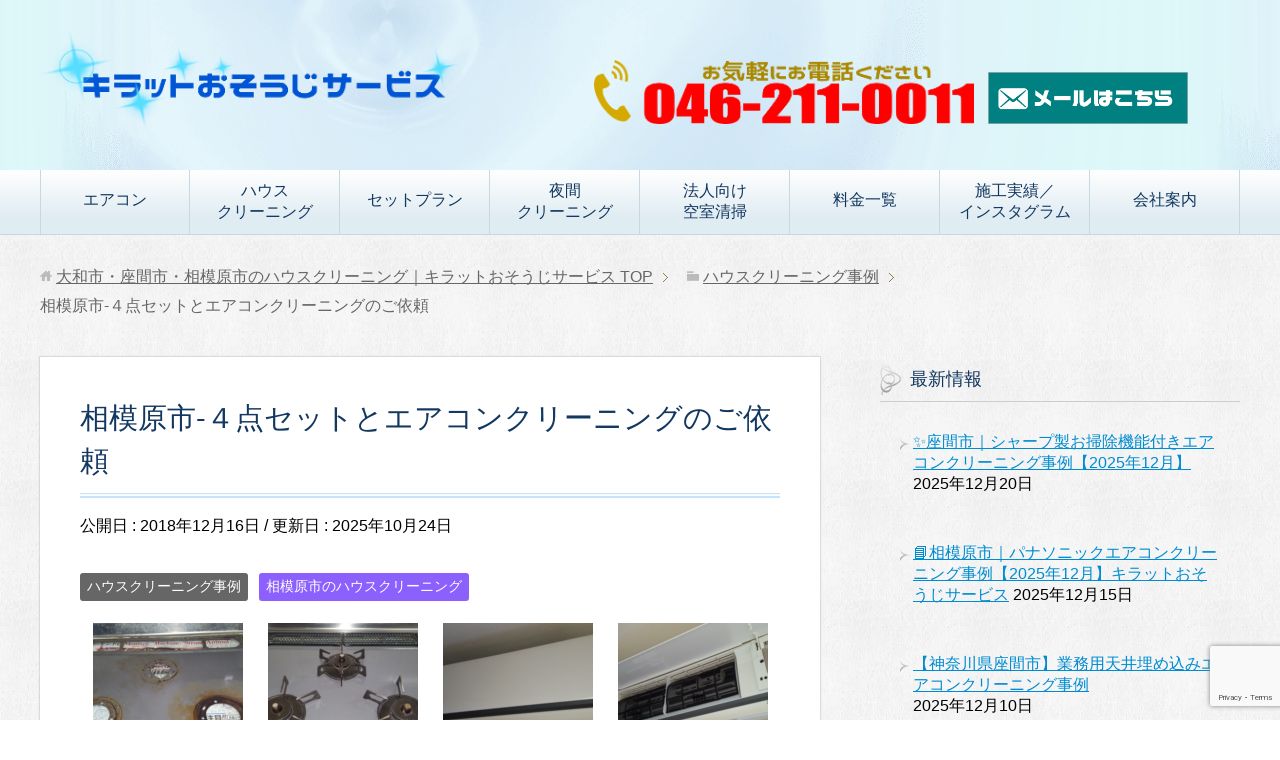

--- FILE ---
content_type: text/html; charset=UTF-8
request_url: https://www.kiratto-osouji.com/%E7%9B%B8%E6%A8%A1%E5%8E%9F%E5%B8%82-%EF%BC%94%E7%82%B9%E3%82%BB%E3%83%83%E3%83%88%E3%81%A8%E3%82%A8%E3%82%A2%E3%82%B3%E3%83%B3%E3%82%AF%E3%83%AA%E3%83%BC%E3%83%8B%E3%83%B3%E3%82%B0%E3%81%AE%E3%81%94/
body_size: 15671
content:
<!DOCTYPE html>
<html lang="ja"
      class="col2">
<head prefix="og: http://ogp.me/ns# fb: http://ogp.me/ns/fb#">

    <meta charset="UTF-8">
	<title>相模原市-４点セットとエアコンクリーニングのご依頼 | 大和市・座間市・相模原市のハウスクリーニング｜キラットおそうじサービス</title>
    <meta http-equiv="X-UA-Compatible" content="IE=edge">
	        <meta name="viewport" content="width=device-width, initial-scale=1.0">
			            <meta name="keywords" content="ハウスクリーニング事例,相模原市のハウスクリーニング">
				            <meta name="description" content="今回ご依頼を下さったお客様はご高齢の方で、レンジフード（換気扇）、キッチン、浴室（お風呂）、トイレとエアコンのクリーニングをしたく、色々な業者を調べましたが、どこも費用が高額でどうしようか悩んでいたとの事でした。 大和市 …">
		<link rel="canonical" href="https://www.kiratto-osouji.com/%e7%9b%b8%e6%a8%a1%e5%8e%9f%e5%b8%82-%ef%bc%94%e7%82%b9%e3%82%bb%e3%83%83%e3%83%88%e3%81%a8%e3%82%a8%e3%82%a2%e3%82%b3%e3%83%b3%e3%82%af%e3%83%aa%e3%83%bc%e3%83%8b%e3%83%b3%e3%82%b0%e3%81%ae%e3%81%94/" />
<meta name='robots' content='max-image-preview:large' />
<link rel='dns-prefetch' href='//use.fontawesome.com' />
<link rel="alternate" type="application/rss+xml" title="大和市・座間市・相模原市のハウスクリーニング｜キラットおそうじサービス &raquo; フィード" href="https://www.kiratto-osouji.com/feed/" />
<link rel="alternate" type="application/rss+xml" title="大和市・座間市・相模原市のハウスクリーニング｜キラットおそうじサービス &raquo; コメントフィード" href="https://www.kiratto-osouji.com/comments/feed/" />
<link rel="alternate" type="application/rss+xml" title="大和市・座間市・相模原市のハウスクリーニング｜キラットおそうじサービス &raquo; 相模原市-４点セットとエアコンクリーニングのご依頼 のコメントのフィード" href="https://www.kiratto-osouji.com/%e7%9b%b8%e6%a8%a1%e5%8e%9f%e5%b8%82-%ef%bc%94%e7%82%b9%e3%82%bb%e3%83%83%e3%83%88%e3%81%a8%e3%82%a8%e3%82%a2%e3%82%b3%e3%83%b3%e3%82%af%e3%83%aa%e3%83%bc%e3%83%8b%e3%83%b3%e3%82%b0%e3%81%ae%e3%81%94/feed/" />
<link rel="alternate" title="oEmbed (JSON)" type="application/json+oembed" href="https://www.kiratto-osouji.com/wp-json/oembed/1.0/embed?url=https%3A%2F%2Fwww.kiratto-osouji.com%2F%25e7%259b%25b8%25e6%25a8%25a1%25e5%258e%259f%25e5%25b8%2582-%25ef%25bc%2594%25e7%2582%25b9%25e3%2582%25bb%25e3%2583%2583%25e3%2583%2588%25e3%2581%25a8%25e3%2582%25a8%25e3%2582%25a2%25e3%2582%25b3%25e3%2583%25b3%25e3%2582%25af%25e3%2583%25aa%25e3%2583%25bc%25e3%2583%258b%25e3%2583%25b3%25e3%2582%25b0%25e3%2581%25ae%25e3%2581%2594%2F" />
<link rel="alternate" title="oEmbed (XML)" type="text/xml+oembed" href="https://www.kiratto-osouji.com/wp-json/oembed/1.0/embed?url=https%3A%2F%2Fwww.kiratto-osouji.com%2F%25e7%259b%25b8%25e6%25a8%25a1%25e5%258e%259f%25e5%25b8%2582-%25ef%25bc%2594%25e7%2582%25b9%25e3%2582%25bb%25e3%2583%2583%25e3%2583%2588%25e3%2581%25a8%25e3%2582%25a8%25e3%2582%25a2%25e3%2582%25b3%25e3%2583%25b3%25e3%2582%25af%25e3%2583%25aa%25e3%2583%25bc%25e3%2583%258b%25e3%2583%25b3%25e3%2582%25b0%25e3%2581%25ae%25e3%2581%2594%2F&#038;format=xml" />
<style id='wp-img-auto-sizes-contain-inline-css' type='text/css'>
img:is([sizes=auto i],[sizes^="auto," i]){contain-intrinsic-size:3000px 1500px}
/*# sourceURL=wp-img-auto-sizes-contain-inline-css */
</style>
<link rel='stylesheet' id='sbi_styles-css' href='https://www.kiratto-osouji.com/wp-content/plugins/instagram-feed/css/sbi-styles.min.css?ver=6.10.0' type='text/css' media='all' />
<style id='wp-emoji-styles-inline-css' type='text/css'>

	img.wp-smiley, img.emoji {
		display: inline !important;
		border: none !important;
		box-shadow: none !important;
		height: 1em !important;
		width: 1em !important;
		margin: 0 0.07em !important;
		vertical-align: -0.1em !important;
		background: none !important;
		padding: 0 !important;
	}
/*# sourceURL=wp-emoji-styles-inline-css */
</style>
<link rel='stylesheet' id='wp-block-library-css' href='https://www.kiratto-osouji.com/wp-includes/css/dist/block-library/style.min.css?ver=6.9' type='text/css' media='all' />
<style id='global-styles-inline-css' type='text/css'>
:root{--wp--preset--aspect-ratio--square: 1;--wp--preset--aspect-ratio--4-3: 4/3;--wp--preset--aspect-ratio--3-4: 3/4;--wp--preset--aspect-ratio--3-2: 3/2;--wp--preset--aspect-ratio--2-3: 2/3;--wp--preset--aspect-ratio--16-9: 16/9;--wp--preset--aspect-ratio--9-16: 9/16;--wp--preset--color--black: #000000;--wp--preset--color--cyan-bluish-gray: #abb8c3;--wp--preset--color--white: #ffffff;--wp--preset--color--pale-pink: #f78da7;--wp--preset--color--vivid-red: #cf2e2e;--wp--preset--color--luminous-vivid-orange: #ff6900;--wp--preset--color--luminous-vivid-amber: #fcb900;--wp--preset--color--light-green-cyan: #7bdcb5;--wp--preset--color--vivid-green-cyan: #00d084;--wp--preset--color--pale-cyan-blue: #8ed1fc;--wp--preset--color--vivid-cyan-blue: #0693e3;--wp--preset--color--vivid-purple: #9b51e0;--wp--preset--gradient--vivid-cyan-blue-to-vivid-purple: linear-gradient(135deg,rgb(6,147,227) 0%,rgb(155,81,224) 100%);--wp--preset--gradient--light-green-cyan-to-vivid-green-cyan: linear-gradient(135deg,rgb(122,220,180) 0%,rgb(0,208,130) 100%);--wp--preset--gradient--luminous-vivid-amber-to-luminous-vivid-orange: linear-gradient(135deg,rgb(252,185,0) 0%,rgb(255,105,0) 100%);--wp--preset--gradient--luminous-vivid-orange-to-vivid-red: linear-gradient(135deg,rgb(255,105,0) 0%,rgb(207,46,46) 100%);--wp--preset--gradient--very-light-gray-to-cyan-bluish-gray: linear-gradient(135deg,rgb(238,238,238) 0%,rgb(169,184,195) 100%);--wp--preset--gradient--cool-to-warm-spectrum: linear-gradient(135deg,rgb(74,234,220) 0%,rgb(151,120,209) 20%,rgb(207,42,186) 40%,rgb(238,44,130) 60%,rgb(251,105,98) 80%,rgb(254,248,76) 100%);--wp--preset--gradient--blush-light-purple: linear-gradient(135deg,rgb(255,206,236) 0%,rgb(152,150,240) 100%);--wp--preset--gradient--blush-bordeaux: linear-gradient(135deg,rgb(254,205,165) 0%,rgb(254,45,45) 50%,rgb(107,0,62) 100%);--wp--preset--gradient--luminous-dusk: linear-gradient(135deg,rgb(255,203,112) 0%,rgb(199,81,192) 50%,rgb(65,88,208) 100%);--wp--preset--gradient--pale-ocean: linear-gradient(135deg,rgb(255,245,203) 0%,rgb(182,227,212) 50%,rgb(51,167,181) 100%);--wp--preset--gradient--electric-grass: linear-gradient(135deg,rgb(202,248,128) 0%,rgb(113,206,126) 100%);--wp--preset--gradient--midnight: linear-gradient(135deg,rgb(2,3,129) 0%,rgb(40,116,252) 100%);--wp--preset--font-size--small: 13px;--wp--preset--font-size--medium: 20px;--wp--preset--font-size--large: 36px;--wp--preset--font-size--x-large: 42px;--wp--preset--spacing--20: 0.44rem;--wp--preset--spacing--30: 0.67rem;--wp--preset--spacing--40: 1rem;--wp--preset--spacing--50: 1.5rem;--wp--preset--spacing--60: 2.25rem;--wp--preset--spacing--70: 3.38rem;--wp--preset--spacing--80: 5.06rem;--wp--preset--shadow--natural: 6px 6px 9px rgba(0, 0, 0, 0.2);--wp--preset--shadow--deep: 12px 12px 50px rgba(0, 0, 0, 0.4);--wp--preset--shadow--sharp: 6px 6px 0px rgba(0, 0, 0, 0.2);--wp--preset--shadow--outlined: 6px 6px 0px -3px rgb(255, 255, 255), 6px 6px rgb(0, 0, 0);--wp--preset--shadow--crisp: 6px 6px 0px rgb(0, 0, 0);}:where(.is-layout-flex){gap: 0.5em;}:where(.is-layout-grid){gap: 0.5em;}body .is-layout-flex{display: flex;}.is-layout-flex{flex-wrap: wrap;align-items: center;}.is-layout-flex > :is(*, div){margin: 0;}body .is-layout-grid{display: grid;}.is-layout-grid > :is(*, div){margin: 0;}:where(.wp-block-columns.is-layout-flex){gap: 2em;}:where(.wp-block-columns.is-layout-grid){gap: 2em;}:where(.wp-block-post-template.is-layout-flex){gap: 1.25em;}:where(.wp-block-post-template.is-layout-grid){gap: 1.25em;}.has-black-color{color: var(--wp--preset--color--black) !important;}.has-cyan-bluish-gray-color{color: var(--wp--preset--color--cyan-bluish-gray) !important;}.has-white-color{color: var(--wp--preset--color--white) !important;}.has-pale-pink-color{color: var(--wp--preset--color--pale-pink) !important;}.has-vivid-red-color{color: var(--wp--preset--color--vivid-red) !important;}.has-luminous-vivid-orange-color{color: var(--wp--preset--color--luminous-vivid-orange) !important;}.has-luminous-vivid-amber-color{color: var(--wp--preset--color--luminous-vivid-amber) !important;}.has-light-green-cyan-color{color: var(--wp--preset--color--light-green-cyan) !important;}.has-vivid-green-cyan-color{color: var(--wp--preset--color--vivid-green-cyan) !important;}.has-pale-cyan-blue-color{color: var(--wp--preset--color--pale-cyan-blue) !important;}.has-vivid-cyan-blue-color{color: var(--wp--preset--color--vivid-cyan-blue) !important;}.has-vivid-purple-color{color: var(--wp--preset--color--vivid-purple) !important;}.has-black-background-color{background-color: var(--wp--preset--color--black) !important;}.has-cyan-bluish-gray-background-color{background-color: var(--wp--preset--color--cyan-bluish-gray) !important;}.has-white-background-color{background-color: var(--wp--preset--color--white) !important;}.has-pale-pink-background-color{background-color: var(--wp--preset--color--pale-pink) !important;}.has-vivid-red-background-color{background-color: var(--wp--preset--color--vivid-red) !important;}.has-luminous-vivid-orange-background-color{background-color: var(--wp--preset--color--luminous-vivid-orange) !important;}.has-luminous-vivid-amber-background-color{background-color: var(--wp--preset--color--luminous-vivid-amber) !important;}.has-light-green-cyan-background-color{background-color: var(--wp--preset--color--light-green-cyan) !important;}.has-vivid-green-cyan-background-color{background-color: var(--wp--preset--color--vivid-green-cyan) !important;}.has-pale-cyan-blue-background-color{background-color: var(--wp--preset--color--pale-cyan-blue) !important;}.has-vivid-cyan-blue-background-color{background-color: var(--wp--preset--color--vivid-cyan-blue) !important;}.has-vivid-purple-background-color{background-color: var(--wp--preset--color--vivid-purple) !important;}.has-black-border-color{border-color: var(--wp--preset--color--black) !important;}.has-cyan-bluish-gray-border-color{border-color: var(--wp--preset--color--cyan-bluish-gray) !important;}.has-white-border-color{border-color: var(--wp--preset--color--white) !important;}.has-pale-pink-border-color{border-color: var(--wp--preset--color--pale-pink) !important;}.has-vivid-red-border-color{border-color: var(--wp--preset--color--vivid-red) !important;}.has-luminous-vivid-orange-border-color{border-color: var(--wp--preset--color--luminous-vivid-orange) !important;}.has-luminous-vivid-amber-border-color{border-color: var(--wp--preset--color--luminous-vivid-amber) !important;}.has-light-green-cyan-border-color{border-color: var(--wp--preset--color--light-green-cyan) !important;}.has-vivid-green-cyan-border-color{border-color: var(--wp--preset--color--vivid-green-cyan) !important;}.has-pale-cyan-blue-border-color{border-color: var(--wp--preset--color--pale-cyan-blue) !important;}.has-vivid-cyan-blue-border-color{border-color: var(--wp--preset--color--vivid-cyan-blue) !important;}.has-vivid-purple-border-color{border-color: var(--wp--preset--color--vivid-purple) !important;}.has-vivid-cyan-blue-to-vivid-purple-gradient-background{background: var(--wp--preset--gradient--vivid-cyan-blue-to-vivid-purple) !important;}.has-light-green-cyan-to-vivid-green-cyan-gradient-background{background: var(--wp--preset--gradient--light-green-cyan-to-vivid-green-cyan) !important;}.has-luminous-vivid-amber-to-luminous-vivid-orange-gradient-background{background: var(--wp--preset--gradient--luminous-vivid-amber-to-luminous-vivid-orange) !important;}.has-luminous-vivid-orange-to-vivid-red-gradient-background{background: var(--wp--preset--gradient--luminous-vivid-orange-to-vivid-red) !important;}.has-very-light-gray-to-cyan-bluish-gray-gradient-background{background: var(--wp--preset--gradient--very-light-gray-to-cyan-bluish-gray) !important;}.has-cool-to-warm-spectrum-gradient-background{background: var(--wp--preset--gradient--cool-to-warm-spectrum) !important;}.has-blush-light-purple-gradient-background{background: var(--wp--preset--gradient--blush-light-purple) !important;}.has-blush-bordeaux-gradient-background{background: var(--wp--preset--gradient--blush-bordeaux) !important;}.has-luminous-dusk-gradient-background{background: var(--wp--preset--gradient--luminous-dusk) !important;}.has-pale-ocean-gradient-background{background: var(--wp--preset--gradient--pale-ocean) !important;}.has-electric-grass-gradient-background{background: var(--wp--preset--gradient--electric-grass) !important;}.has-midnight-gradient-background{background: var(--wp--preset--gradient--midnight) !important;}.has-small-font-size{font-size: var(--wp--preset--font-size--small) !important;}.has-medium-font-size{font-size: var(--wp--preset--font-size--medium) !important;}.has-large-font-size{font-size: var(--wp--preset--font-size--large) !important;}.has-x-large-font-size{font-size: var(--wp--preset--font-size--x-large) !important;}
/*# sourceURL=global-styles-inline-css */
</style>

<style id='classic-theme-styles-inline-css' type='text/css'>
/*! This file is auto-generated */
.wp-block-button__link{color:#fff;background-color:#32373c;border-radius:9999px;box-shadow:none;text-decoration:none;padding:calc(.667em + 2px) calc(1.333em + 2px);font-size:1.125em}.wp-block-file__button{background:#32373c;color:#fff;text-decoration:none}
/*# sourceURL=/wp-includes/css/classic-themes.min.css */
</style>
<style id='font-awesome-svg-styles-default-inline-css' type='text/css'>
.svg-inline--fa {
  display: inline-block;
  height: 1em;
  overflow: visible;
  vertical-align: -.125em;
}
/*# sourceURL=font-awesome-svg-styles-default-inline-css */
</style>
<link rel='stylesheet' id='font-awesome-svg-styles-css' href='https://www.kiratto-osouji.com/wp-content/uploads/font-awesome/v6.7.1/css/svg-with-js.css' type='text/css' media='all' />
<style id='font-awesome-svg-styles-inline-css' type='text/css'>
   .wp-block-font-awesome-icon svg::before,
   .wp-rich-text-font-awesome-icon svg::before {content: unset;}
/*# sourceURL=font-awesome-svg-styles-inline-css */
</style>
<link rel='stylesheet' id='contact-form-7-css' href='https://www.kiratto-osouji.com/wp-content/plugins/contact-form-7/includes/css/styles.css?ver=6.1.4' type='text/css' media='all' />
<link rel='stylesheet' id='whats-new-style-css' href='https://www.kiratto-osouji.com/wp-content/plugins/whats-new-genarator/whats-new.css?ver=2.0.2' type='text/css' media='all' />
<link rel='stylesheet' id='keni_base-css' href='https://www.kiratto-osouji.com/wp-content/themes/keni71_wp_beauty_aqua_202508072115/base.css?ver=6.9' type='text/css' media='all' />
<link rel='stylesheet' id='child_keni_base-css' href='https://www.kiratto-osouji.com/wp-content/themes/keni7_child/base.css?ver=6.9' type='text/css' media='all' />
<link rel='stylesheet' id='keni_rwd-css' href='https://www.kiratto-osouji.com/wp-content/themes/keni71_wp_beauty_aqua_202508072115/rwd.css?ver=6.9' type='text/css' media='all' />
<link rel='stylesheet' id='child_keni_rwd-css' href='https://www.kiratto-osouji.com/wp-content/themes/keni7_child/rwd.css?ver=6.9' type='text/css' media='all' />
<link rel='stylesheet' id='font-awesome-official-css' href='https://use.fontawesome.com/releases/v6.7.1/css/all.css' type='text/css' media='all' integrity="sha384-QI8z31KmtR+tk1MYi0DfgxrjYgpTpLLol3bqZA/Q1Y8BvH+6k7/Huoj38gQOaCS7" crossorigin="anonymous" />
<link rel='stylesheet' id='fancybox-css' href='https://www.kiratto-osouji.com/wp-content/plugins/easy-fancybox/fancybox/1.5.4/jquery.fancybox.min.css?ver=6.9' type='text/css' media='screen' />
<style id='fancybox-inline-css' type='text/css'>
#fancybox-outer{background:#ffffff}#fancybox-content{background:#ffffff;border-color:#ffffff;color:#000000;}#fancybox-title,#fancybox-title-float-main{color:#fff}
/*# sourceURL=fancybox-inline-css */
</style>
<link rel='stylesheet' id='font-awesome-official-v4shim-css' href='https://use.fontawesome.com/releases/v6.7.1/css/v4-shims.css' type='text/css' media='all' integrity="sha384-R64+fQmO33bGWclNEac7wTslE6q6qYBlYBl8/ih3jdfiYZsUJ3OvPpaWQNgnKZL0" crossorigin="anonymous" />
<script type="text/javascript" src="https://www.kiratto-osouji.com/wp-includes/js/jquery/jquery.min.js?ver=3.7.1" id="jquery-core-js"></script>
<script type="text/javascript" src="https://www.kiratto-osouji.com/wp-includes/js/jquery/jquery-migrate.min.js?ver=3.4.1" id="jquery-migrate-js"></script>
<link rel="https://api.w.org/" href="https://www.kiratto-osouji.com/wp-json/" /><link rel="alternate" title="JSON" type="application/json" href="https://www.kiratto-osouji.com/wp-json/wp/v2/posts/2121" /><link rel="EditURI" type="application/rsd+xml" title="RSD" href="https://www.kiratto-osouji.com/xmlrpc.php?rsd" />
<meta name="generator" content="WordPress 6.9" />
<link rel='shortlink' href='https://www.kiratto-osouji.com/?p=2121' />
<meta name="ti-site-data" content="eyJyIjoiMTowITc6MCEzMDowIiwibyI6Imh0dHBzOlwvXC93d3cua2lyYXR0by1vc291amkuY29tXC93cC1hZG1pblwvYWRtaW4tYWpheC5waHA/[base64]" />        <link rel="shortcut icon" type="image/x-icon" href="https://www.kiratto-osouji.com/wp-content/themes/keni71_wp_beauty_aqua_202508072115/favicon.ico">
        <link rel="apple-touch-icon" href="https://www.kiratto-osouji.com/wp-content/themes/keni71_wp_beauty_aqua_202508072115/images/apple-touch-icon.png">
        <link rel="apple-touch-icon-precomposed"
              href="https://www.kiratto-osouji.com/wp-content/themes/keni71_wp_beauty_aqua_202508072115/images/apple-touch-icon.png">
        <link rel="icon" href="https://www.kiratto-osouji.com/wp-content/themes/keni71_wp_beauty_aqua_202508072115/images/apple-touch-icon.png">
	    <!--[if lt IE 9]>
    <script src="https://www.kiratto-osouji.com/wp-content/themes/keni71_wp_beauty_aqua_202508072115/js/html5.js"></script><![endif]-->
	<!-- Global site tag (gtag.js) - Google Analytics -->
<script async src="https://www.googletagmanager.com/gtag/js?id=UA-103234692-11"></script>
<script>
  window.dataLayer = window.dataLayer || [];
  function gtag(){dataLayer.push(arguments);}
  gtag('js', new Date());

  gtag('config', 'UA-103234692-11');
</script>

<!-- Google Tag Manager -->
<script>(function(w,d,s,l,i){w[l]=w[l]||[];w[l].push({'gtm.start':
new Date().getTime(),event:'gtm.js'});var f=d.getElementsByTagName(s)[0],
j=d.createElement(s),dl=l!='dataLayer'?'&l='+l:'';j.async=true;j.src=
'https://www.googletagmanager.com/gtm.js?id='+i+dl;f.parentNode.insertBefore(j,f);
})(window,document,'script','dataLayer','GTM-W8GFM9L');</script>
<!-- End Google Tag Manager -->


</head>
    <body class="wp-singular post-template-default single single-post postid-2121 single-format-standard wp-theme-keni71_wp_beauty_aqua_202508072115 wp-child-theme-keni7_child metaslider-plugin">
	<!-- Google Tag Manager (noscript) -->
<noscript><iframe src="https://www.googletagmanager.com/ns.html?id=GTM-W8GFM9L"
height="0" width="0" style="display:none;visibility:hidden"></iframe></noscript>
<!-- End Google Tag Manager (noscript) -->
    <div class="container">
        <header id="top" class="site-header ">
            <div class="site-header-in">
                <div class="site-header-conts">
											<!--===▼ロゴ画像幅指定 width=\"420\" ====-->
                        <p class="site-title"><a
                                    href="https://www.kiratto-osouji.com"><img src="https://www.kiratto-osouji.com/wp-content/uploads/2018/02/rogo.png" alt="大和市・座間市・相模原市のハウスクリーニング｜キラットおそうじサービス" width="420"/></a>
                        </p>
					<!--===▼お問合せフォーム ===-->
<p class="al-c">
<span class="tel-pc p10"><img src="/wp-content/uploads/2019/12/denwa.png" alt="電話番号" width="380" /></span>
<span class="tel-mobile tomei m20-b"><a href="tel:046-211-0011"><img src="/wp-content/uploads/2019/12/denwa1.png" alt="Call:046-211-0011" width="350"/></a></span>
<a href="https://www.kiratto-osouji.com/toiawase/" class="tomei"><img src="/wp-content/uploads/2018/01/mail.png" alt="問合せフォーム" width="200" /></a>
</p>
<!--===▲お問合せフォーム ===-->
                </div>
            </div>
			                <!--▼グローバルナビ-->
                <nav class="global-nav">
                    <div class="global-nav-in">
                        <div class="global-nav-panel"><span class="btn-global-nav icon-gn-menu">メニュー</span></div>
                        <ul id="menu">
							<li class="menu-item menu-item-type-custom menu-item-object-custom menu-item-has-children menu-item-1202"><a>エアコン</a>
<ul class="sub-menu">
	<li class="menu-item menu-item-type-post_type menu-item-object-page menu-item-33"><a href="https://www.kiratto-osouji.com/aircon/">壁掛けエアコン</a></li>
	<li class="menu-item menu-item-type-post_type menu-item-object-page menu-item-1434"><a href="https://www.kiratto-osouji.com/robo/">お掃除機能付きエアコン</a></li>
	<li class="menu-item menu-item-type-post_type menu-item-object-page menu-item-1201"><a href="https://www.kiratto-osouji.com/tenjyo_ac/">天井埋込（業務用）エアコン</a></li>
	<li class="menu-item menu-item-type-post_type menu-item-object-page menu-item-5941"><a href="https://www.kiratto-osouji.com/isetu/">エアコン取付け・取外し工事</a></li>
</ul>
</li>
<li class="menu-item menu-item-type-custom menu-item-object-custom menu-item-has-children menu-item-1697"><a href="#">ハウス<br />クリーニング</a>
<ul class="sub-menu">
	<li class="menu-item menu-item-type-post_type menu-item-object-page menu-item-32"><a href="https://www.kiratto-osouji.com/kankisen/">換気扇・レンジフードクリーニング</a></li>
	<li class="menu-item menu-item-type-post_type menu-item-object-page menu-item-30"><a href="https://www.kiratto-osouji.com/kitchin/">キッチンクリーニング</a></li>
	<li class="menu-item menu-item-type-post_type menu-item-object-page menu-item-31"><a href="https://www.kiratto-osouji.com/yokusitu/">浴室クリーニング</a></li>
	<li class="menu-item menu-item-type-post_type menu-item-object-page menu-item-2071"><a href="https://www.kiratto-osouji.com/senmenjyo/">洗面所クリーニング</a></li>
	<li class="menu-item menu-item-type-post_type menu-item-object-page menu-item-2070"><a href="https://www.kiratto-osouji.com/restroom/">トイレクリーニング</a></li>
	<li class="menu-item menu-item-type-post_type menu-item-object-page menu-item-2069"><a href="https://www.kiratto-osouji.com/totalclean/">引越し前後クリーニング</a></li>
	<li class="menu-item menu-item-type-post_type menu-item-object-page menu-item-1038"><a href="https://www.kiratto-osouji.com/exte/">外回り高圧洗浄</a></li>
	<li class="menu-item menu-item-type-post_type menu-item-object-page menu-item-5618"><a href="https://www.kiratto-osouji.com/glass/">ガラス・サッシ・網戸</a></li>
	<li class="menu-item menu-item-type-post_type menu-item-object-page menu-item-5684"><a href="https://www.kiratto-osouji.com/floor/">床剥離・ワックス</a></li>
	<li class="menu-item menu-item-type-post_type menu-item-object-page menu-item-2652"><a href="https://www.kiratto-osouji.com/senzai/">当社使用洗剤について</a></li>
</ul>
</li>
<li class="menu-item menu-item-type-post_type menu-item-object-page menu-item-1695"><a href="https://www.kiratto-osouji.com/set/">セットプラン</a></li>
<li class="menu-item menu-item-type-post_type menu-item-object-page menu-item-1696"><a href="https://www.kiratto-osouji.com/24hours/">夜間<br />クリーニング</a></li>
<li class="menu-item menu-item-type-post_type menu-item-object-page menu-item-1037"><a href="https://www.kiratto-osouji.com/kusitu/">法人向け<br />空室清掃</a></li>
<li class="menu-item menu-item-type-post_type menu-item-object-page menu-item-26"><a href="https://www.kiratto-osouji.com/ryokin/">料金一覧</a></li>
<li class="menu-item menu-item-type-custom menu-item-object-custom menu-item-has-children menu-item-4403"><a>施工実績／<br />インスタグラム</a>
<ul class="sub-menu">
	<li class="menu-item menu-item-type-taxonomy menu-item-object-category current-post-ancestor current-menu-parent current-post-parent menu-item-3240"><a href="https://www.kiratto-osouji.com/category/jirei/">施工実績</a></li>
	<li class="menu-item menu-item-type-taxonomy menu-item-object-category menu-item-6516"><a href="https://www.kiratto-osouji.com/category/yamato/">大和市特集</a></li>
	<li class="menu-item menu-item-type-taxonomy menu-item-object-category current-post-ancestor current-menu-parent current-post-parent menu-item-7060"><a href="https://www.kiratto-osouji.com/category/sagamihara/">相模原市特集</a></li>
	<li class="menu-item menu-item-type-taxonomy menu-item-object-category menu-item-7259"><a href="https://www.kiratto-osouji.com/category/zama/">座間市特集</a></li>
	<li class="menu-item menu-item-type-post_type menu-item-object-page menu-item-4402"><a href="https://www.kiratto-osouji.com/instagram/">インスタグラム一覧</a></li>
	<li class="menu-item menu-item-type-post_type menu-item-object-page menu-item-6113"><a href="https://www.kiratto-osouji.com/review/">Googleクチコミ一覧</a></li>
</ul>
</li>
<li class="menu-item menu-item-type-post_type menu-item-object-page menu-item-27"><a href="https://www.kiratto-osouji.com/kaisya/">会社案内</a></li>
                        </ul>
                    </div>
                </nav>
                <!--▲グローバルナビ-->
			        </header>
		        <!--▲サイトヘッダー-->

<div class="main-body">
<div class="main-body-in">

		<nav class="breadcrumbs">
			<ol class="breadcrumbs-in" itemscope itemtype="http://schema.org/BreadcrumbList">
				<li class="bcl-first" itemprop="itemListElement" itemscope itemtype="http://schema.org/ListItem">
	<a itemprop="item" href="https://www.kiratto-osouji.com"><span itemprop="name">大和市・座間市・相模原市のハウスクリーニング｜キラットおそうじサービス</span> TOP</a>
	<meta itemprop="position" content="1" />
</li>
<li itemprop="itemListElement" itemscope itemtype="http://schema.org/ListItem">
	<a itemprop="item" href="https://www.kiratto-osouji.com/category/jirei/"><span itemprop="name">ハウスクリーニング事例</span></a>
	<meta itemprop="position" content="2" />
</li>
<li class="bcl-last">相模原市-４点セットとエアコンクリーニングのご依頼</li>
			</ol>
		</nav>
	
	<!--▼メインコンテンツ-->
	<main>
	<div class="main-conts">

		<!--記事-->
		<article id="post-2121" class="section-wrap post-2121 post type-post status-publish format-standard has-post-thumbnail category-jirei category-sagamihara wpautop">
			<div class="section-in">

			<header class="article-header">
				<h1 class="section-title" itemprop="headline">相模原市-４点セットとエアコンクリーニングのご依頼</h1>
				<p class="post-date">公開日 : <time datetime="2018-12-16" itemprop="datePublished" content="2018-12-16" >2018年12月16日</time> / 更新日 : <time datetime="2025-10-24" itemprop="dateModified" content="2025-10-24">2025年10月24日</time></p>
								<div class="post-cat">
<span class="cat cat005" style="background-color: #666;"><a href="https://www.kiratto-osouji.com/category/jirei/" style="color: #FFF;">ハウスクリーニング事例</a></span>
<span class="cat cat016" style="background-color: #8c60fd;"><a href="https://www.kiratto-osouji.com/category/sagamihara/" style="color: #FFF;">相模原市のハウスクリーニング</a></span>

</div>
							</header>

			<div class="article-body">
			<div id='gallery-1' class='gallery galleryid-2121 gallery-columns-4 gallery-size-thumbnail'><figure class='gallery-item'>
			<div class='gallery-icon landscape'>
				<a href='https://www.kiratto-osouji.com/wp-content/uploads/2018/12/image1214-4.png'><img decoding="async" width="150" height="150" src="https://www.kiratto-osouji.com/wp-content/uploads/2018/12/image1214-4-150x150.png" class="attachment-thumbnail size-thumbnail" alt="" srcset="https://www.kiratto-osouji.com/wp-content/uploads/2018/12/image1214-4-150x150.png 150w, https://www.kiratto-osouji.com/wp-content/uploads/2018/12/image1214-4-320x320.png 320w, https://www.kiratto-osouji.com/wp-content/uploads/2018/12/image1214-4-200x200.png 200w, https://www.kiratto-osouji.com/wp-content/uploads/2018/12/image1214-4-100x100.png 100w" sizes="(max-width: 150px) 100vw, 150px" /></a>
			</div></figure><figure class='gallery-item'>
			<div class='gallery-icon landscape'>
				<a href='https://www.kiratto-osouji.com/wp-content/uploads/2018/12/image1214-3.png'><img decoding="async" width="150" height="150" src="https://www.kiratto-osouji.com/wp-content/uploads/2018/12/image1214-3-150x150.png" class="attachment-thumbnail size-thumbnail" alt="" srcset="https://www.kiratto-osouji.com/wp-content/uploads/2018/12/image1214-3-150x150.png 150w, https://www.kiratto-osouji.com/wp-content/uploads/2018/12/image1214-3-320x320.png 320w, https://www.kiratto-osouji.com/wp-content/uploads/2018/12/image1214-3-200x200.png 200w, https://www.kiratto-osouji.com/wp-content/uploads/2018/12/image1214-3-100x100.png 100w" sizes="(max-width: 150px) 100vw, 150px" /></a>
			</div></figure><figure class='gallery-item'>
			<div class='gallery-icon landscape'>
				<a href='https://www.kiratto-osouji.com/wp-content/uploads/2018/12/image1214-1.png'><img decoding="async" width="150" height="150" src="https://www.kiratto-osouji.com/wp-content/uploads/2018/12/image1214-1-150x150.png" class="attachment-thumbnail size-thumbnail" alt="" srcset="https://www.kiratto-osouji.com/wp-content/uploads/2018/12/image1214-1-150x150.png 150w, https://www.kiratto-osouji.com/wp-content/uploads/2018/12/image1214-1-320x320.png 320w, https://www.kiratto-osouji.com/wp-content/uploads/2018/12/image1214-1-200x200.png 200w, https://www.kiratto-osouji.com/wp-content/uploads/2018/12/image1214-1-100x100.png 100w" sizes="(max-width: 150px) 100vw, 150px" /></a>
			</div></figure><figure class='gallery-item'>
			<div class='gallery-icon landscape'>
				<a href='https://www.kiratto-osouji.com/wp-content/uploads/2018/12/image1214-2.png'><img loading="lazy" decoding="async" width="150" height="150" src="https://www.kiratto-osouji.com/wp-content/uploads/2018/12/image1214-2-150x150.png" class="attachment-thumbnail size-thumbnail" alt="" srcset="https://www.kiratto-osouji.com/wp-content/uploads/2018/12/image1214-2-150x150.png 150w, https://www.kiratto-osouji.com/wp-content/uploads/2018/12/image1214-2-320x320.png 320w, https://www.kiratto-osouji.com/wp-content/uploads/2018/12/image1214-2-200x200.png 200w, https://www.kiratto-osouji.com/wp-content/uploads/2018/12/image1214-2-100x100.png 100w" sizes="auto, (max-width: 150px) 100vw, 150px" /></a>
			</div></figure>
		</div>

<p>今回ご依頼を下さったお客様はご高齢の方で、レンジフード（換気扇）、キッチン、浴室（お風呂）、トイレとエアコンのクリーニングをしたく、色々な業者を調べましたが、どこも費用が高額でどうしようか悩んでいたとの事でした。<br />
大和市に住む知人がつい最近エアコンクリーニングをした！と言う事を聞いたのでその知人に相談をしたところ「あのクリーニング業者は丁寧だし、費用も高くないし良かったよ」と聞いた事から紹介をしてもらい、今回キラットおそうじサービスに依頼をしたとの事でした。</p>
<p>このお客様と日時を合わせ、その日にお伺いをさせて頂き、最初にレンジフード（換気扇）とキッチンを拝見させて頂くと、レンジフード（換気扇）は外観から見ても前板の所やフィルターの所に油が附着し、又キッチンの所には油が飛び散っていて、五徳の所は焦げ付いているのが分かりました。</p>
<p>早速レンジフード（換気扇）を分解していくとシロッコファンには油が附着していて、ファンケースにも少し油が溜まっているのが分かりました。<br />
そのファンケースの中の油をすくうように取って、固まった油を削りながら取り、又シロッコファンの間ごとに附着した油を取れるだけ取り、前板やフィルターの方の油も取りクリーニングをさせて頂きました。</p>
<p>次にキッチンの五徳の焦げを柔らかくし、優しく削りながら除去し、各棚の飛び散った油を取り除き天然洗剤で吹き上げ、シンクの方もしっかりクリーニングさせて頂きました。</p>
<p>次に浴室（お風呂）のクリーニングをさせて頂こうと、最初に拝見させて頂くとパッと見は<br />
綺麗に見えましたが、床が少し色が附着し汚れていて、又所々カビや水あかが附着しているのが分かり、天井、換気扇、壁、窓、シャワー、扉、電気カバー、床、排水溝等、しっかりクリーニングをさせて頂き、所々に附着していたカビや床の汚れ等も綺麗にする事が出来ました。</p>
<p>次にエアコンを拝見させて頂き、最初に動作確認の為エアコンのスイッチを入れると、カビ<br />
臭い風が流れて来て、送風口の所にはカビやほこりが附着しているのが分かり、エアコンを分解して養生をし、高圧洗浄を当てて行くと、真っ黒な汚水が流れて来るのが分かりました高圧洗浄で綺麗になるまでクリーニングをし、エアコンのカバー等も洗わせて頂きました。</p>
<p>最後にトイレのクリーニングをさせて頂こうと拝見させて頂くと、そこまででは有りませんが尿石が附着していて、便器の裏の方にはほこりが溜まっているのが分かり、天井や換気扇、壁、便器、便座の裏、便器の裏、床等しっかりとクリーニングをさせて頂き、便器に附着した尿石も綺麗に取りクリーニングをさせて頂きました。</p>
<p>クリーニング終了後お客様に見て頂くと、お客様より「レンジフード（換気扇）とキッチンの方は本当に明るくなり、レンジフード（換気扇）の吸い込みが良くなったように感じる」<br />
と言って頂き、又浴室（お風呂）の方は「自分でも掃除はしていたんだけど、どうしても床の色が付いてしまった汚れやカビがどうしても取れなくストレスだったけど、やっぱりプロがクリーニングをすると違うね」と言って頂き、エアコンの方も「カビの臭いが無くなり今度、孫が遊びに来るのでこれで安心！」と言って頂き最後にトイレを見て頂くと「トイレも<br />
全体的に明るくなり、嫌な臭いも消えてる」と言って頂きました。</p>
<p>クリーニングを終え最後にお客様より「今回色々なハウスクリーニング業者をパソコンで調べたんだけど、正直どこに頼んで良いのか分からなく、知人から紹介をしてもらって今回依頼をしたんだけど、今回本当に紹介をしてもらって良かった、又依頼をしますので宜しくお願いします」とお褒めの言葉を頂きました。</p>
			</div><!--article-body-->

						
						<div class="page-nav-bf cont-nav">
<p class="page-nav-next">「<a href="https://www.kiratto-osouji.com/%e7%b6%be%e7%80%ac%e5%b8%82-%ef%bc%93%e7%82%b9%e3%82%bb%e3%83%83%e3%83%88%e3%82%af%e3%83%aa%e3%83%bc%e3%83%8b%e3%83%b3%e3%82%b0%e3%81%ae%e3%81%94%e4%be%9d%e9%a0%bc%e3%82%92%e9%a0%82%e3%81%8d%e3%81%be/" rel="next">綾瀬市-３点セットクリーニングのご依頼を頂きました</a>」</p>
<p class="page-nav-prev">「<a href="https://www.kiratto-osouji.com/%e5%ba%a7%e9%96%93%e5%b8%82-%e3%83%ac%e3%83%b3%e3%82%b8%e3%83%95%e3%83%bc%e3%83%89%ef%bc%88%e6%8f%9b%e6%b0%97%e6%89%87%ef%bc%89%e3%82%af%e3%83%aa%e3%83%bc%e3%83%8b%e3%83%b3%e3%82%b0%e3%81%ae%e3%81%94/" rel="prev">座間市-レンジフード（換気扇）クリーニングのご依頼を頂きました</a>」</p>
			</div>
			
			<section id="comments" class="comments-area">
			<!--==コメント削除==-->
			</section>
			<!--==▼TOPページリンク==-->
            <div class="waku-d m60-t">
            <p class="f12em b al-c orange">トップページもご覧ください</p>
            <div class="clearfix">
            <a href="https://www.kiratto-osouji.com"><img src="/wp-content/uploads/2018/02/needs.png" alt="キラットおそうじサービスTOPページ" width="300" class="left" />最新情報／エコ洗剤情報／キャンペーン情報／ハウスクリーニングのご紹介／施工実績とお客様の声／店長挨拶</a>
            </div>
            </div>

			</div><!--section-in-->
		</article><!--記事-->


	</div><!--main-conts-->
	</main>
	<!--▲メインコンテンツ-->

	    <!--▼サブコンテンツ-->
    <aside class="sub-conts sidebar">
		
		<section id="recent-posts-2" class="section-wrap widget-conts widget_recent_entries"><div class="section-in">
		<h3 class="section-title">最新情報</h3>
		<ul>
											<li>
					<a href="https://www.kiratto-osouji.com/%e5%ba%a7%e9%96%93%e5%b8%82%ef%bd%9c%e3%82%b7%e3%83%a3%e3%83%bc%e3%83%97%e8%a3%bd%e3%81%8a%e6%8e%83%e9%99%a4%e6%a9%9f%e8%83%bd%e4%bb%98%e3%81%8d%e3%82%a8%e3%82%a2%e3%82%b3%e3%83%b3%e3%82%af/">&#x2728;座間市｜シャープ製お掃除機能付きエアコンクリーニング事例【2025年12月】</a>
											<span class="post-date">2025年12月20日</span>
									</li>
											<li>
					<a href="https://www.kiratto-osouji.com/%e7%9b%b8%e6%a8%a1%e5%8e%9f%e5%b8%82%ef%bd%9c%e3%83%91%e3%83%8a%e3%82%bd%e3%83%8b%e3%83%83%e3%82%af%e3%82%a8%e3%82%a2%e3%82%b3%e3%83%b3%e3%82%af%e3%83%aa%e3%83%bc%e3%83%8b%e3%83%b3%e3%82%b0/">&#x1f4d8;相模原市｜パナソニックエアコンクリーニング事例【2025年12月】キラットおそうじサービス</a>
											<span class="post-date">2025年12月15日</span>
									</li>
											<li>
					<a href="https://www.kiratto-osouji.com/%e3%80%90%e7%a5%9e%e5%a5%88%e5%b7%9d%e7%9c%8c%e5%ba%a7%e9%96%93%e5%b8%82%e3%80%91%e6%a5%ad%e5%8b%99%e7%94%a8%e5%a4%a9%e4%ba%95%e5%9f%8b%e3%82%81%e8%be%bc%e3%81%bf%e3%82%a8%e3%82%a2%e3%82%b3%e3%83%b3/">【神奈川県座間市】業務用天井埋め込みエアコンクリーニング事例</a>
											<span class="post-date">2025年12月10日</span>
									</li>
											<li>
					<a href="https://www.kiratto-osouji.com/%e3%80%90%e7%9b%b8%e6%a8%a1%e5%8e%9f%e5%b8%82%e3%80%91%e3%83%88%e3%82%a4%e3%83%ac%e3%81%a8%e3%82%a8%e3%82%a2%e3%82%b3%e3%83%b3%e3%82%af%e3%83%aa%e3%83%bc%e3%83%8b%e3%83%b3%e3%82%b0%e3%81%a7%e5%b9%b4/">【相模原市】トイレとエアコンクリーニングで年末大掃除！プロの技で快適空間へ&#x2728;</a>
											<span class="post-date">2025年12月4日</span>
									</li>
											<li>
					<a href="https://www.kiratto-osouji.com/%f0%9f%8e%84%e5%b9%b4%e6%9c%ab%e5%a4%a7%e6%8e%83%e9%99%a4%e3%81%a7%e5%bf%ab%e9%81%a9%e3%81%aa%e3%81%8a%e5%ae%b6%e3%81%ab%ef%bc%81%e3%82%ad%e3%83%a9%e3%83%83%e3%83%88%e3%81%8a%e3%81%9d%e3%81%86/">&#x1f384;年末大掃除で快適なお家に！キラットおそうじサービスのレンジフードクリーニング事例</a>
											<span class="post-date">2025年12月1日</span>
									</li>
					</ul>

		</div></section><section id="nav_menu-2" class="section-wrap widget-conts widget_nav_menu"><div class="section-in"><h3 class="section-title">サイトメニュー</h3><div class="menu-s-navi-container"><ul id="menu-s-navi" class="menu"><li id="menu-item-44" class="menu-item menu-item-type-post_type menu-item-object-page menu-item-home menu-item-44"><a href="https://www.kiratto-osouji.com/">TOPページ</a></li>
<li id="menu-item-43" class="menu-item menu-item-type-post_type menu-item-object-page menu-item-43"><a href="https://www.kiratto-osouji.com/aircon/">エアコンクリーニング</a></li>
<li id="menu-item-1432" class="menu-item menu-item-type-post_type menu-item-object-page menu-item-1432"><a href="https://www.kiratto-osouji.com/robo/">お掃除機能付きエアコンクリーニング</a></li>
<li id="menu-item-1200" class="menu-item menu-item-type-post_type menu-item-object-page menu-item-1200"><a href="https://www.kiratto-osouji.com/tenjyo_ac/">天井埋込（業務用）エアコン</a></li>
<li id="menu-item-5841" class="menu-item menu-item-type-post_type menu-item-object-page menu-item-5841"><a href="https://www.kiratto-osouji.com/isetu/">エアコン取付け・取外し工事</a></li>
<li id="menu-item-42" class="menu-item menu-item-type-post_type menu-item-object-page menu-item-42"><a href="https://www.kiratto-osouji.com/kankisen/">換気扇・レンジフードクリーニング</a></li>
<li id="menu-item-40" class="menu-item menu-item-type-post_type menu-item-object-page menu-item-40"><a href="https://www.kiratto-osouji.com/kitchin/">キッチンクリーニング</a></li>
<li id="menu-item-41" class="menu-item menu-item-type-post_type menu-item-object-page menu-item-41"><a href="https://www.kiratto-osouji.com/yokusitu/">浴室クリーニング</a></li>
<li id="menu-item-2068" class="menu-item menu-item-type-post_type menu-item-object-page menu-item-2068"><a href="https://www.kiratto-osouji.com/senmenjyo/">洗面所クリーニング</a></li>
<li id="menu-item-2022" class="menu-item menu-item-type-post_type menu-item-object-page menu-item-2022"><a href="https://www.kiratto-osouji.com/restroom/">トイレクリーニング</a></li>
<li id="menu-item-2067" class="menu-item menu-item-type-post_type menu-item-object-page menu-item-2067"><a href="https://www.kiratto-osouji.com/totalclean/">引越し前後クリーニング</a></li>
<li id="menu-item-1007" class="menu-item menu-item-type-post_type menu-item-object-page menu-item-1007"><a href="https://www.kiratto-osouji.com/exte/">ベランダ・外回り高圧洗浄</a></li>
<li id="menu-item-5614" class="menu-item menu-item-type-post_type menu-item-object-page menu-item-5614"><a href="https://www.kiratto-osouji.com/glass/">ガラス・サッシ・網戸</a></li>
<li id="menu-item-5622" class="menu-item menu-item-type-post_type menu-item-object-page menu-item-5622"><a href="https://www.kiratto-osouji.com/floor/">床剥離・ワックス</a></li>
<li id="menu-item-1693" class="menu-item menu-item-type-post_type menu-item-object-page menu-item-1693"><a href="https://www.kiratto-osouji.com/set/">セットプラン</a></li>
<li id="menu-item-1624" class="menu-item menu-item-type-post_type menu-item-object-page menu-item-1624"><a href="https://www.kiratto-osouji.com/24hours/">夜間ハウスクリーニング</a></li>
<li id="menu-item-1036" class="menu-item menu-item-type-post_type menu-item-object-page menu-item-1036"><a href="https://www.kiratto-osouji.com/kusitu/">法人向け空室清掃</a></li>
<li id="menu-item-2651" class="menu-item menu-item-type-post_type menu-item-object-page menu-item-2651"><a href="https://www.kiratto-osouji.com/senzai/">当社使用洗剤について</a></li>
<li id="menu-item-35" class="menu-item menu-item-type-post_type menu-item-object-page menu-item-35"><a href="https://www.kiratto-osouji.com/ryokin/">料金一覧</a></li>
<li id="menu-item-37" class="menu-item menu-item-type-post_type menu-item-object-page menu-item-37"><a href="https://www.kiratto-osouji.com/kaisya/">会社案内</a></li>
<li id="menu-item-36" class="menu-item menu-item-type-post_type menu-item-object-page menu-item-36"><a href="https://www.kiratto-osouji.com/toiawase/">問合せフォーム</a></li>
<li id="menu-item-46" class="menu-item menu-item-type-post_type menu-item-object-page menu-item-46"><a href="https://www.kiratto-osouji.com/sitmaps/">サイトマップ</a></li>
<li id="menu-item-4395" class="menu-item menu-item-type-post_type menu-item-object-page menu-item-4395"><a href="https://www.kiratto-osouji.com/instagram/">インスタグラム一覧</a></li>
<li id="menu-item-6091" class="menu-item menu-item-type-post_type menu-item-object-page menu-item-6091"><a href="https://www.kiratto-osouji.com/review/">Googleクチコミ一覧</a></li>
</ul></div></div></section>    </aside>
    <!--▲サブコンテンツ-->

	
</div>
</div>

<!--▼サイトフッター-->
<footer class="site-footer">
	<div class="site-footer-in">
	<div class="site-footer-conts">
		<ul class="site-footer-nav"><li id="menu-item-53" class="menu-item menu-item-type-post_type menu-item-object-page menu-item-home current-post-parent menu-item-53"><a href="https://www.kiratto-osouji.com/">TOPページ</a></li>
<li id="menu-item-50" class="menu-item menu-item-type-post_type menu-item-object-page menu-item-50"><a href="https://www.kiratto-osouji.com/ryokin/">料金一覧</a></li>
<li id="menu-item-3241" class="menu-item menu-item-type-taxonomy menu-item-object-category current-post-ancestor current-menu-parent current-post-parent menu-item-3241"><a href="https://www.kiratto-osouji.com/category/jirei/">施工実績</a></li>
<li id="menu-item-51" class="menu-item menu-item-type-post_type menu-item-object-page menu-item-51"><a href="https://www.kiratto-osouji.com/kaisya/">会社案内</a></li>
<li id="menu-item-2726" class="menu-item menu-item-type-post_type menu-item-object-page menu-item-2726"><a href="https://www.kiratto-osouji.com/senzai/">当社使用洗剤について</a></li>
<li id="menu-item-49" class="menu-item menu-item-type-post_type menu-item-object-page menu-item-49"><a href="https://www.kiratto-osouji.com/sitmaps/">サイトマップ</a></li>
</ul>
	</div>
	</div>
	<div class="copyright">
		<p><small>(C) 2018 大和市・座間市・相模原市のハウスクリーニング｜キラットおそうじサービス</small></p>
	</div>
</footer>
<!--▲サイトフッター-->


<!--▼ページトップ-->
<p class="page-top"><a href="#top"><img class="over" src="https://www.kiratto-osouji.com/wp-content/themes/keni71_wp_beauty_aqua_202508072115/images/common/page-top_off.png" width="80" height="80" alt="ページの先頭へ"></a></p>
<!--▲ページトップ-->

</div><!--container-->

<script type="speculationrules">
{"prefetch":[{"source":"document","where":{"and":[{"href_matches":"/*"},{"not":{"href_matches":["/wp-*.php","/wp-admin/*","/wp-content/uploads/*","/wp-content/*","/wp-content/plugins/*","/wp-content/themes/keni7_child/*","/wp-content/themes/keni71_wp_beauty_aqua_202508072115/*","/*\\?(.+)"]}},{"not":{"selector_matches":"a[rel~=\"nofollow\"]"}},{"not":{"selector_matches":".no-prefetch, .no-prefetch a"}}]},"eagerness":"conservative"}]}
</script>
<!-- Instagram Feed JS -->
<script type="text/javascript">
var sbiajaxurl = "https://www.kiratto-osouji.com/wp-admin/admin-ajax.php";
</script>
<script type="text/javascript" src="https://www.kiratto-osouji.com/wp-includes/js/dist/hooks.min.js?ver=dd5603f07f9220ed27f1" id="wp-hooks-js"></script>
<script type="text/javascript" src="https://www.kiratto-osouji.com/wp-includes/js/dist/i18n.min.js?ver=c26c3dc7bed366793375" id="wp-i18n-js"></script>
<script type="text/javascript" id="wp-i18n-js-after">
/* <![CDATA[ */
wp.i18n.setLocaleData( { 'text direction\u0004ltr': [ 'ltr' ] } );
//# sourceURL=wp-i18n-js-after
/* ]]> */
</script>
<script type="text/javascript" src="https://www.kiratto-osouji.com/wp-content/plugins/contact-form-7/includes/swv/js/index.js?ver=6.1.4" id="swv-js"></script>
<script type="text/javascript" id="contact-form-7-js-translations">
/* <![CDATA[ */
( function( domain, translations ) {
	var localeData = translations.locale_data[ domain ] || translations.locale_data.messages;
	localeData[""].domain = domain;
	wp.i18n.setLocaleData( localeData, domain );
} )( "contact-form-7", {"translation-revision-date":"2025-11-30 08:12:23+0000","generator":"GlotPress\/4.0.3","domain":"messages","locale_data":{"messages":{"":{"domain":"messages","plural-forms":"nplurals=1; plural=0;","lang":"ja_JP"},"This contact form is placed in the wrong place.":["\u3053\u306e\u30b3\u30f3\u30bf\u30af\u30c8\u30d5\u30a9\u30fc\u30e0\u306f\u9593\u9055\u3063\u305f\u4f4d\u7f6e\u306b\u7f6e\u304b\u308c\u3066\u3044\u307e\u3059\u3002"],"Error:":["\u30a8\u30e9\u30fc:"]}},"comment":{"reference":"includes\/js\/index.js"}} );
//# sourceURL=contact-form-7-js-translations
/* ]]> */
</script>
<script type="text/javascript" id="contact-form-7-js-before">
/* <![CDATA[ */
var wpcf7 = {
    "api": {
        "root": "https:\/\/www.kiratto-osouji.com\/wp-json\/",
        "namespace": "contact-form-7\/v1"
    }
};
//# sourceURL=contact-form-7-js-before
/* ]]> */
</script>
<script type="text/javascript" src="https://www.kiratto-osouji.com/wp-content/plugins/contact-form-7/includes/js/index.js?ver=6.1.4" id="contact-form-7-js"></script>
<script type="text/javascript" src="https://www.kiratto-osouji.com/wp-content/themes/keni71_wp_beauty_aqua_202508072115/js/socialButton.js?ver=6.9" id="my-social-js"></script>
<script type="text/javascript" src="https://www.kiratto-osouji.com/wp-content/themes/keni71_wp_beauty_aqua_202508072115/js/utility.js?ver=6.9" id="my-utility-js"></script>
<script type="text/javascript" src="https://www.kiratto-osouji.com/wp-content/plugins/easy-fancybox/vendor/purify.min.js?ver=6.9" id="fancybox-purify-js"></script>
<script type="text/javascript" id="jquery-fancybox-js-extra">
/* <![CDATA[ */
var efb_i18n = {"close":"Close","next":"Next","prev":"Previous","startSlideshow":"Start slideshow","toggleSize":"Toggle size"};
//# sourceURL=jquery-fancybox-js-extra
/* ]]> */
</script>
<script type="text/javascript" src="https://www.kiratto-osouji.com/wp-content/plugins/easy-fancybox/fancybox/1.5.4/jquery.fancybox.min.js?ver=6.9" id="jquery-fancybox-js"></script>
<script type="text/javascript" id="jquery-fancybox-js-after">
/* <![CDATA[ */
var fb_timeout, fb_opts={'autoScale':true,'showCloseButton':true,'width':560,'height':340,'margin':20,'pixelRatio':'false','padding':10,'centerOnScroll':false,'enableEscapeButton':true,'speedIn':300,'speedOut':300,'overlayShow':true,'hideOnOverlayClick':true,'overlayColor':'#000','overlayOpacity':0.6,'minViewportWidth':320,'minVpHeight':320,'disableCoreLightbox':'true','enableBlockControls':'true','fancybox_openBlockControls':'true' };
if(typeof easy_fancybox_handler==='undefined'){
var easy_fancybox_handler=function(){
jQuery([".nolightbox","a.wp-block-file__button","a.pin-it-button","a[href*='pinterest.com\/pin\/create']","a[href*='facebook.com\/share']","a[href*='twitter.com\/share']"].join(',')).addClass('nofancybox');
jQuery('a.fancybox-close').on('click',function(e){e.preventDefault();jQuery.fancybox.close()});
/* IMG */
						var unlinkedImageBlocks=jQuery(".wp-block-image > img:not(.nofancybox,figure.nofancybox>img)");
						unlinkedImageBlocks.wrap(function() {
							var href = jQuery( this ).attr( "src" );
							return "<a href='" + href + "'></a>";
						});
var fb_IMG_select=jQuery('a[href*=".jpg" i]:not(.nofancybox,li.nofancybox>a,figure.nofancybox>a),area[href*=".jpg" i]:not(.nofancybox),a[href*=".png" i]:not(.nofancybox,li.nofancybox>a,figure.nofancybox>a),area[href*=".png" i]:not(.nofancybox),a[href*=".webp" i]:not(.nofancybox,li.nofancybox>a,figure.nofancybox>a),area[href*=".webp" i]:not(.nofancybox),a[href*=".jpeg" i]:not(.nofancybox,li.nofancybox>a,figure.nofancybox>a),area[href*=".jpeg" i]:not(.nofancybox)');
fb_IMG_select.addClass('fancybox image');
var fb_IMG_sections=jQuery('.gallery,.wp-block-gallery,.tiled-gallery,.wp-block-jetpack-tiled-gallery,.ngg-galleryoverview,.ngg-imagebrowser,.nextgen_pro_blog_gallery,.nextgen_pro_film,.nextgen_pro_horizontal_filmstrip,.ngg-pro-masonry-wrapper,.ngg-pro-mosaic-container,.nextgen_pro_sidescroll,.nextgen_pro_slideshow,.nextgen_pro_thumbnail_grid,.tiled-gallery');
fb_IMG_sections.each(function(){jQuery(this).find(fb_IMG_select).attr('rel','gallery-'+fb_IMG_sections.index(this));});
jQuery('a.fancybox,area.fancybox,.fancybox>a').each(function(){jQuery(this).fancybox(jQuery.extend(true,{},fb_opts,{'transition':'elastic','transitionIn':'elastic','transitionOut':'elastic','opacity':false,'hideOnContentClick':false,'titleShow':true,'titlePosition':'over','titleFromAlt':true,'showNavArrows':true,'enableKeyboardNav':true,'cyclic':false,'mouseWheel':'true','changeSpeed':250,'changeFade':300}))});
};};
jQuery(easy_fancybox_handler);jQuery(document).on('post-load',easy_fancybox_handler);

//# sourceURL=jquery-fancybox-js-after
/* ]]> */
</script>
<script type="text/javascript" src="https://www.kiratto-osouji.com/wp-content/plugins/easy-fancybox/vendor/jquery.easing.min.js?ver=1.4.1" id="jquery-easing-js"></script>
<script type="text/javascript" src="https://www.kiratto-osouji.com/wp-content/plugins/easy-fancybox/vendor/jquery.mousewheel.min.js?ver=3.1.13" id="jquery-mousewheel-js"></script>
<script type="text/javascript" src="https://www.google.com/recaptcha/api.js?render=6LeTbvMaAAAAAJZJVZJA_n_4fe_YkJaE4LSKJmn0&amp;ver=3.0" id="google-recaptcha-js"></script>
<script type="text/javascript" src="https://www.kiratto-osouji.com/wp-includes/js/dist/vendor/wp-polyfill.min.js?ver=3.15.0" id="wp-polyfill-js"></script>
<script type="text/javascript" id="wpcf7-recaptcha-js-before">
/* <![CDATA[ */
var wpcf7_recaptcha = {
    "sitekey": "6LeTbvMaAAAAAJZJVZJA_n_4fe_YkJaE4LSKJmn0",
    "actions": {
        "homepage": "homepage",
        "contactform": "contactform"
    }
};
//# sourceURL=wpcf7-recaptcha-js-before
/* ]]> */
</script>
<script type="text/javascript" src="https://www.kiratto-osouji.com/wp-content/plugins/contact-form-7/modules/recaptcha/index.js?ver=6.1.4" id="wpcf7-recaptcha-js"></script>
<script id="wp-emoji-settings" type="application/json">
{"baseUrl":"https://s.w.org/images/core/emoji/17.0.2/72x72/","ext":".png","svgUrl":"https://s.w.org/images/core/emoji/17.0.2/svg/","svgExt":".svg","source":{"concatemoji":"https://www.kiratto-osouji.com/wp-includes/js/wp-emoji-release.min.js?ver=6.9"}}
</script>
<script type="module">
/* <![CDATA[ */
/*! This file is auto-generated */
const a=JSON.parse(document.getElementById("wp-emoji-settings").textContent),o=(window._wpemojiSettings=a,"wpEmojiSettingsSupports"),s=["flag","emoji"];function i(e){try{var t={supportTests:e,timestamp:(new Date).valueOf()};sessionStorage.setItem(o,JSON.stringify(t))}catch(e){}}function c(e,t,n){e.clearRect(0,0,e.canvas.width,e.canvas.height),e.fillText(t,0,0);t=new Uint32Array(e.getImageData(0,0,e.canvas.width,e.canvas.height).data);e.clearRect(0,0,e.canvas.width,e.canvas.height),e.fillText(n,0,0);const a=new Uint32Array(e.getImageData(0,0,e.canvas.width,e.canvas.height).data);return t.every((e,t)=>e===a[t])}function p(e,t){e.clearRect(0,0,e.canvas.width,e.canvas.height),e.fillText(t,0,0);var n=e.getImageData(16,16,1,1);for(let e=0;e<n.data.length;e++)if(0!==n.data[e])return!1;return!0}function u(e,t,n,a){switch(t){case"flag":return n(e,"\ud83c\udff3\ufe0f\u200d\u26a7\ufe0f","\ud83c\udff3\ufe0f\u200b\u26a7\ufe0f")?!1:!n(e,"\ud83c\udde8\ud83c\uddf6","\ud83c\udde8\u200b\ud83c\uddf6")&&!n(e,"\ud83c\udff4\udb40\udc67\udb40\udc62\udb40\udc65\udb40\udc6e\udb40\udc67\udb40\udc7f","\ud83c\udff4\u200b\udb40\udc67\u200b\udb40\udc62\u200b\udb40\udc65\u200b\udb40\udc6e\u200b\udb40\udc67\u200b\udb40\udc7f");case"emoji":return!a(e,"\ud83e\u1fac8")}return!1}function f(e,t,n,a){let r;const o=(r="undefined"!=typeof WorkerGlobalScope&&self instanceof WorkerGlobalScope?new OffscreenCanvas(300,150):document.createElement("canvas")).getContext("2d",{willReadFrequently:!0}),s=(o.textBaseline="top",o.font="600 32px Arial",{});return e.forEach(e=>{s[e]=t(o,e,n,a)}),s}function r(e){var t=document.createElement("script");t.src=e,t.defer=!0,document.head.appendChild(t)}a.supports={everything:!0,everythingExceptFlag:!0},new Promise(t=>{let n=function(){try{var e=JSON.parse(sessionStorage.getItem(o));if("object"==typeof e&&"number"==typeof e.timestamp&&(new Date).valueOf()<e.timestamp+604800&&"object"==typeof e.supportTests)return e.supportTests}catch(e){}return null}();if(!n){if("undefined"!=typeof Worker&&"undefined"!=typeof OffscreenCanvas&&"undefined"!=typeof URL&&URL.createObjectURL&&"undefined"!=typeof Blob)try{var e="postMessage("+f.toString()+"("+[JSON.stringify(s),u.toString(),c.toString(),p.toString()].join(",")+"));",a=new Blob([e],{type:"text/javascript"});const r=new Worker(URL.createObjectURL(a),{name:"wpTestEmojiSupports"});return void(r.onmessage=e=>{i(n=e.data),r.terminate(),t(n)})}catch(e){}i(n=f(s,u,c,p))}t(n)}).then(e=>{for(const n in e)a.supports[n]=e[n],a.supports.everything=a.supports.everything&&a.supports[n],"flag"!==n&&(a.supports.everythingExceptFlag=a.supports.everythingExceptFlag&&a.supports[n]);var t;a.supports.everythingExceptFlag=a.supports.everythingExceptFlag&&!a.supports.flag,a.supports.everything||((t=a.source||{}).concatemoji?r(t.concatemoji):t.wpemoji&&t.twemoji&&(r(t.twemoji),r(t.wpemoji)))});
//# sourceURL=https://www.kiratto-osouji.com/wp-includes/js/wp-emoji-loader.min.js
/* ]]> */
</script>
	
<script type="text/javascript">
jQuery(function($){
	$(window).scroll(function (){
		$('.fadein,.fadein2,.slide-rl,.slide-lr,.buruburu').each(function(){
			var elemPos = $(this).offset().top;
			var scroll = $(window).scrollTop();
			var windowHeight = $(window).height();
			if (scroll > elemPos - windowHeight + 150){
				$(this).addClass('scrollin');
			}
                });
	});
});
</script>

<script type="text/javascript">
document.addEventListener('scroll', function () {
    var runImg = document.querySelector('.run-img');
    var runArea = document.querySelector('.run-area') || document.querySelector('.run-area2');
    // どちらかがなければ処理しない
    if (!runImg || !runArea) return;
    // スクロール進行度の計算
    var progress = Math.min(Math.max((window.scrollY + window.innerHeight - runArea.offsetTop) / (runArea.clientHeight + window.innerHeight), 0), 1);
   // 0.6 で左端、0.7でスタートを早くする → それ以降はさらに左へ通り抜ける
    var adjustedProgress = Math.max((1 - progress / 0.6) * 0.7, -1); 
    // 画像を右 →  左端を通り抜ける
    runImg.style.transform = `translateX(${(adjustedProgress )* window.innerWidth}px)`;
});
</script>

</body>
</html>

--- FILE ---
content_type: text/html; charset=utf-8
request_url: https://www.google.com/recaptcha/api2/anchor?ar=1&k=6LeTbvMaAAAAAJZJVZJA_n_4fe_YkJaE4LSKJmn0&co=aHR0cHM6Ly93d3cua2lyYXR0by1vc291amkuY29tOjQ0Mw..&hl=en&v=7gg7H51Q-naNfhmCP3_R47ho&size=invisible&anchor-ms=20000&execute-ms=30000&cb=jg5411yg2ypt
body_size: 49241
content:
<!DOCTYPE HTML><html dir="ltr" lang="en"><head><meta http-equiv="Content-Type" content="text/html; charset=UTF-8">
<meta http-equiv="X-UA-Compatible" content="IE=edge">
<title>reCAPTCHA</title>
<style type="text/css">
/* cyrillic-ext */
@font-face {
  font-family: 'Roboto';
  font-style: normal;
  font-weight: 400;
  font-stretch: 100%;
  src: url(//fonts.gstatic.com/s/roboto/v48/KFO7CnqEu92Fr1ME7kSn66aGLdTylUAMa3GUBHMdazTgWw.woff2) format('woff2');
  unicode-range: U+0460-052F, U+1C80-1C8A, U+20B4, U+2DE0-2DFF, U+A640-A69F, U+FE2E-FE2F;
}
/* cyrillic */
@font-face {
  font-family: 'Roboto';
  font-style: normal;
  font-weight: 400;
  font-stretch: 100%;
  src: url(//fonts.gstatic.com/s/roboto/v48/KFO7CnqEu92Fr1ME7kSn66aGLdTylUAMa3iUBHMdazTgWw.woff2) format('woff2');
  unicode-range: U+0301, U+0400-045F, U+0490-0491, U+04B0-04B1, U+2116;
}
/* greek-ext */
@font-face {
  font-family: 'Roboto';
  font-style: normal;
  font-weight: 400;
  font-stretch: 100%;
  src: url(//fonts.gstatic.com/s/roboto/v48/KFO7CnqEu92Fr1ME7kSn66aGLdTylUAMa3CUBHMdazTgWw.woff2) format('woff2');
  unicode-range: U+1F00-1FFF;
}
/* greek */
@font-face {
  font-family: 'Roboto';
  font-style: normal;
  font-weight: 400;
  font-stretch: 100%;
  src: url(//fonts.gstatic.com/s/roboto/v48/KFO7CnqEu92Fr1ME7kSn66aGLdTylUAMa3-UBHMdazTgWw.woff2) format('woff2');
  unicode-range: U+0370-0377, U+037A-037F, U+0384-038A, U+038C, U+038E-03A1, U+03A3-03FF;
}
/* math */
@font-face {
  font-family: 'Roboto';
  font-style: normal;
  font-weight: 400;
  font-stretch: 100%;
  src: url(//fonts.gstatic.com/s/roboto/v48/KFO7CnqEu92Fr1ME7kSn66aGLdTylUAMawCUBHMdazTgWw.woff2) format('woff2');
  unicode-range: U+0302-0303, U+0305, U+0307-0308, U+0310, U+0312, U+0315, U+031A, U+0326-0327, U+032C, U+032F-0330, U+0332-0333, U+0338, U+033A, U+0346, U+034D, U+0391-03A1, U+03A3-03A9, U+03B1-03C9, U+03D1, U+03D5-03D6, U+03F0-03F1, U+03F4-03F5, U+2016-2017, U+2034-2038, U+203C, U+2040, U+2043, U+2047, U+2050, U+2057, U+205F, U+2070-2071, U+2074-208E, U+2090-209C, U+20D0-20DC, U+20E1, U+20E5-20EF, U+2100-2112, U+2114-2115, U+2117-2121, U+2123-214F, U+2190, U+2192, U+2194-21AE, U+21B0-21E5, U+21F1-21F2, U+21F4-2211, U+2213-2214, U+2216-22FF, U+2308-230B, U+2310, U+2319, U+231C-2321, U+2336-237A, U+237C, U+2395, U+239B-23B7, U+23D0, U+23DC-23E1, U+2474-2475, U+25AF, U+25B3, U+25B7, U+25BD, U+25C1, U+25CA, U+25CC, U+25FB, U+266D-266F, U+27C0-27FF, U+2900-2AFF, U+2B0E-2B11, U+2B30-2B4C, U+2BFE, U+3030, U+FF5B, U+FF5D, U+1D400-1D7FF, U+1EE00-1EEFF;
}
/* symbols */
@font-face {
  font-family: 'Roboto';
  font-style: normal;
  font-weight: 400;
  font-stretch: 100%;
  src: url(//fonts.gstatic.com/s/roboto/v48/KFO7CnqEu92Fr1ME7kSn66aGLdTylUAMaxKUBHMdazTgWw.woff2) format('woff2');
  unicode-range: U+0001-000C, U+000E-001F, U+007F-009F, U+20DD-20E0, U+20E2-20E4, U+2150-218F, U+2190, U+2192, U+2194-2199, U+21AF, U+21E6-21F0, U+21F3, U+2218-2219, U+2299, U+22C4-22C6, U+2300-243F, U+2440-244A, U+2460-24FF, U+25A0-27BF, U+2800-28FF, U+2921-2922, U+2981, U+29BF, U+29EB, U+2B00-2BFF, U+4DC0-4DFF, U+FFF9-FFFB, U+10140-1018E, U+10190-1019C, U+101A0, U+101D0-101FD, U+102E0-102FB, U+10E60-10E7E, U+1D2C0-1D2D3, U+1D2E0-1D37F, U+1F000-1F0FF, U+1F100-1F1AD, U+1F1E6-1F1FF, U+1F30D-1F30F, U+1F315, U+1F31C, U+1F31E, U+1F320-1F32C, U+1F336, U+1F378, U+1F37D, U+1F382, U+1F393-1F39F, U+1F3A7-1F3A8, U+1F3AC-1F3AF, U+1F3C2, U+1F3C4-1F3C6, U+1F3CA-1F3CE, U+1F3D4-1F3E0, U+1F3ED, U+1F3F1-1F3F3, U+1F3F5-1F3F7, U+1F408, U+1F415, U+1F41F, U+1F426, U+1F43F, U+1F441-1F442, U+1F444, U+1F446-1F449, U+1F44C-1F44E, U+1F453, U+1F46A, U+1F47D, U+1F4A3, U+1F4B0, U+1F4B3, U+1F4B9, U+1F4BB, U+1F4BF, U+1F4C8-1F4CB, U+1F4D6, U+1F4DA, U+1F4DF, U+1F4E3-1F4E6, U+1F4EA-1F4ED, U+1F4F7, U+1F4F9-1F4FB, U+1F4FD-1F4FE, U+1F503, U+1F507-1F50B, U+1F50D, U+1F512-1F513, U+1F53E-1F54A, U+1F54F-1F5FA, U+1F610, U+1F650-1F67F, U+1F687, U+1F68D, U+1F691, U+1F694, U+1F698, U+1F6AD, U+1F6B2, U+1F6B9-1F6BA, U+1F6BC, U+1F6C6-1F6CF, U+1F6D3-1F6D7, U+1F6E0-1F6EA, U+1F6F0-1F6F3, U+1F6F7-1F6FC, U+1F700-1F7FF, U+1F800-1F80B, U+1F810-1F847, U+1F850-1F859, U+1F860-1F887, U+1F890-1F8AD, U+1F8B0-1F8BB, U+1F8C0-1F8C1, U+1F900-1F90B, U+1F93B, U+1F946, U+1F984, U+1F996, U+1F9E9, U+1FA00-1FA6F, U+1FA70-1FA7C, U+1FA80-1FA89, U+1FA8F-1FAC6, U+1FACE-1FADC, U+1FADF-1FAE9, U+1FAF0-1FAF8, U+1FB00-1FBFF;
}
/* vietnamese */
@font-face {
  font-family: 'Roboto';
  font-style: normal;
  font-weight: 400;
  font-stretch: 100%;
  src: url(//fonts.gstatic.com/s/roboto/v48/KFO7CnqEu92Fr1ME7kSn66aGLdTylUAMa3OUBHMdazTgWw.woff2) format('woff2');
  unicode-range: U+0102-0103, U+0110-0111, U+0128-0129, U+0168-0169, U+01A0-01A1, U+01AF-01B0, U+0300-0301, U+0303-0304, U+0308-0309, U+0323, U+0329, U+1EA0-1EF9, U+20AB;
}
/* latin-ext */
@font-face {
  font-family: 'Roboto';
  font-style: normal;
  font-weight: 400;
  font-stretch: 100%;
  src: url(//fonts.gstatic.com/s/roboto/v48/KFO7CnqEu92Fr1ME7kSn66aGLdTylUAMa3KUBHMdazTgWw.woff2) format('woff2');
  unicode-range: U+0100-02BA, U+02BD-02C5, U+02C7-02CC, U+02CE-02D7, U+02DD-02FF, U+0304, U+0308, U+0329, U+1D00-1DBF, U+1E00-1E9F, U+1EF2-1EFF, U+2020, U+20A0-20AB, U+20AD-20C0, U+2113, U+2C60-2C7F, U+A720-A7FF;
}
/* latin */
@font-face {
  font-family: 'Roboto';
  font-style: normal;
  font-weight: 400;
  font-stretch: 100%;
  src: url(//fonts.gstatic.com/s/roboto/v48/KFO7CnqEu92Fr1ME7kSn66aGLdTylUAMa3yUBHMdazQ.woff2) format('woff2');
  unicode-range: U+0000-00FF, U+0131, U+0152-0153, U+02BB-02BC, U+02C6, U+02DA, U+02DC, U+0304, U+0308, U+0329, U+2000-206F, U+20AC, U+2122, U+2191, U+2193, U+2212, U+2215, U+FEFF, U+FFFD;
}
/* cyrillic-ext */
@font-face {
  font-family: 'Roboto';
  font-style: normal;
  font-weight: 500;
  font-stretch: 100%;
  src: url(//fonts.gstatic.com/s/roboto/v48/KFO7CnqEu92Fr1ME7kSn66aGLdTylUAMa3GUBHMdazTgWw.woff2) format('woff2');
  unicode-range: U+0460-052F, U+1C80-1C8A, U+20B4, U+2DE0-2DFF, U+A640-A69F, U+FE2E-FE2F;
}
/* cyrillic */
@font-face {
  font-family: 'Roboto';
  font-style: normal;
  font-weight: 500;
  font-stretch: 100%;
  src: url(//fonts.gstatic.com/s/roboto/v48/KFO7CnqEu92Fr1ME7kSn66aGLdTylUAMa3iUBHMdazTgWw.woff2) format('woff2');
  unicode-range: U+0301, U+0400-045F, U+0490-0491, U+04B0-04B1, U+2116;
}
/* greek-ext */
@font-face {
  font-family: 'Roboto';
  font-style: normal;
  font-weight: 500;
  font-stretch: 100%;
  src: url(//fonts.gstatic.com/s/roboto/v48/KFO7CnqEu92Fr1ME7kSn66aGLdTylUAMa3CUBHMdazTgWw.woff2) format('woff2');
  unicode-range: U+1F00-1FFF;
}
/* greek */
@font-face {
  font-family: 'Roboto';
  font-style: normal;
  font-weight: 500;
  font-stretch: 100%;
  src: url(//fonts.gstatic.com/s/roboto/v48/KFO7CnqEu92Fr1ME7kSn66aGLdTylUAMa3-UBHMdazTgWw.woff2) format('woff2');
  unicode-range: U+0370-0377, U+037A-037F, U+0384-038A, U+038C, U+038E-03A1, U+03A3-03FF;
}
/* math */
@font-face {
  font-family: 'Roboto';
  font-style: normal;
  font-weight: 500;
  font-stretch: 100%;
  src: url(//fonts.gstatic.com/s/roboto/v48/KFO7CnqEu92Fr1ME7kSn66aGLdTylUAMawCUBHMdazTgWw.woff2) format('woff2');
  unicode-range: U+0302-0303, U+0305, U+0307-0308, U+0310, U+0312, U+0315, U+031A, U+0326-0327, U+032C, U+032F-0330, U+0332-0333, U+0338, U+033A, U+0346, U+034D, U+0391-03A1, U+03A3-03A9, U+03B1-03C9, U+03D1, U+03D5-03D6, U+03F0-03F1, U+03F4-03F5, U+2016-2017, U+2034-2038, U+203C, U+2040, U+2043, U+2047, U+2050, U+2057, U+205F, U+2070-2071, U+2074-208E, U+2090-209C, U+20D0-20DC, U+20E1, U+20E5-20EF, U+2100-2112, U+2114-2115, U+2117-2121, U+2123-214F, U+2190, U+2192, U+2194-21AE, U+21B0-21E5, U+21F1-21F2, U+21F4-2211, U+2213-2214, U+2216-22FF, U+2308-230B, U+2310, U+2319, U+231C-2321, U+2336-237A, U+237C, U+2395, U+239B-23B7, U+23D0, U+23DC-23E1, U+2474-2475, U+25AF, U+25B3, U+25B7, U+25BD, U+25C1, U+25CA, U+25CC, U+25FB, U+266D-266F, U+27C0-27FF, U+2900-2AFF, U+2B0E-2B11, U+2B30-2B4C, U+2BFE, U+3030, U+FF5B, U+FF5D, U+1D400-1D7FF, U+1EE00-1EEFF;
}
/* symbols */
@font-face {
  font-family: 'Roboto';
  font-style: normal;
  font-weight: 500;
  font-stretch: 100%;
  src: url(//fonts.gstatic.com/s/roboto/v48/KFO7CnqEu92Fr1ME7kSn66aGLdTylUAMaxKUBHMdazTgWw.woff2) format('woff2');
  unicode-range: U+0001-000C, U+000E-001F, U+007F-009F, U+20DD-20E0, U+20E2-20E4, U+2150-218F, U+2190, U+2192, U+2194-2199, U+21AF, U+21E6-21F0, U+21F3, U+2218-2219, U+2299, U+22C4-22C6, U+2300-243F, U+2440-244A, U+2460-24FF, U+25A0-27BF, U+2800-28FF, U+2921-2922, U+2981, U+29BF, U+29EB, U+2B00-2BFF, U+4DC0-4DFF, U+FFF9-FFFB, U+10140-1018E, U+10190-1019C, U+101A0, U+101D0-101FD, U+102E0-102FB, U+10E60-10E7E, U+1D2C0-1D2D3, U+1D2E0-1D37F, U+1F000-1F0FF, U+1F100-1F1AD, U+1F1E6-1F1FF, U+1F30D-1F30F, U+1F315, U+1F31C, U+1F31E, U+1F320-1F32C, U+1F336, U+1F378, U+1F37D, U+1F382, U+1F393-1F39F, U+1F3A7-1F3A8, U+1F3AC-1F3AF, U+1F3C2, U+1F3C4-1F3C6, U+1F3CA-1F3CE, U+1F3D4-1F3E0, U+1F3ED, U+1F3F1-1F3F3, U+1F3F5-1F3F7, U+1F408, U+1F415, U+1F41F, U+1F426, U+1F43F, U+1F441-1F442, U+1F444, U+1F446-1F449, U+1F44C-1F44E, U+1F453, U+1F46A, U+1F47D, U+1F4A3, U+1F4B0, U+1F4B3, U+1F4B9, U+1F4BB, U+1F4BF, U+1F4C8-1F4CB, U+1F4D6, U+1F4DA, U+1F4DF, U+1F4E3-1F4E6, U+1F4EA-1F4ED, U+1F4F7, U+1F4F9-1F4FB, U+1F4FD-1F4FE, U+1F503, U+1F507-1F50B, U+1F50D, U+1F512-1F513, U+1F53E-1F54A, U+1F54F-1F5FA, U+1F610, U+1F650-1F67F, U+1F687, U+1F68D, U+1F691, U+1F694, U+1F698, U+1F6AD, U+1F6B2, U+1F6B9-1F6BA, U+1F6BC, U+1F6C6-1F6CF, U+1F6D3-1F6D7, U+1F6E0-1F6EA, U+1F6F0-1F6F3, U+1F6F7-1F6FC, U+1F700-1F7FF, U+1F800-1F80B, U+1F810-1F847, U+1F850-1F859, U+1F860-1F887, U+1F890-1F8AD, U+1F8B0-1F8BB, U+1F8C0-1F8C1, U+1F900-1F90B, U+1F93B, U+1F946, U+1F984, U+1F996, U+1F9E9, U+1FA00-1FA6F, U+1FA70-1FA7C, U+1FA80-1FA89, U+1FA8F-1FAC6, U+1FACE-1FADC, U+1FADF-1FAE9, U+1FAF0-1FAF8, U+1FB00-1FBFF;
}
/* vietnamese */
@font-face {
  font-family: 'Roboto';
  font-style: normal;
  font-weight: 500;
  font-stretch: 100%;
  src: url(//fonts.gstatic.com/s/roboto/v48/KFO7CnqEu92Fr1ME7kSn66aGLdTylUAMa3OUBHMdazTgWw.woff2) format('woff2');
  unicode-range: U+0102-0103, U+0110-0111, U+0128-0129, U+0168-0169, U+01A0-01A1, U+01AF-01B0, U+0300-0301, U+0303-0304, U+0308-0309, U+0323, U+0329, U+1EA0-1EF9, U+20AB;
}
/* latin-ext */
@font-face {
  font-family: 'Roboto';
  font-style: normal;
  font-weight: 500;
  font-stretch: 100%;
  src: url(//fonts.gstatic.com/s/roboto/v48/KFO7CnqEu92Fr1ME7kSn66aGLdTylUAMa3KUBHMdazTgWw.woff2) format('woff2');
  unicode-range: U+0100-02BA, U+02BD-02C5, U+02C7-02CC, U+02CE-02D7, U+02DD-02FF, U+0304, U+0308, U+0329, U+1D00-1DBF, U+1E00-1E9F, U+1EF2-1EFF, U+2020, U+20A0-20AB, U+20AD-20C0, U+2113, U+2C60-2C7F, U+A720-A7FF;
}
/* latin */
@font-face {
  font-family: 'Roboto';
  font-style: normal;
  font-weight: 500;
  font-stretch: 100%;
  src: url(//fonts.gstatic.com/s/roboto/v48/KFO7CnqEu92Fr1ME7kSn66aGLdTylUAMa3yUBHMdazQ.woff2) format('woff2');
  unicode-range: U+0000-00FF, U+0131, U+0152-0153, U+02BB-02BC, U+02C6, U+02DA, U+02DC, U+0304, U+0308, U+0329, U+2000-206F, U+20AC, U+2122, U+2191, U+2193, U+2212, U+2215, U+FEFF, U+FFFD;
}
/* cyrillic-ext */
@font-face {
  font-family: 'Roboto';
  font-style: normal;
  font-weight: 900;
  font-stretch: 100%;
  src: url(//fonts.gstatic.com/s/roboto/v48/KFO7CnqEu92Fr1ME7kSn66aGLdTylUAMa3GUBHMdazTgWw.woff2) format('woff2');
  unicode-range: U+0460-052F, U+1C80-1C8A, U+20B4, U+2DE0-2DFF, U+A640-A69F, U+FE2E-FE2F;
}
/* cyrillic */
@font-face {
  font-family: 'Roboto';
  font-style: normal;
  font-weight: 900;
  font-stretch: 100%;
  src: url(//fonts.gstatic.com/s/roboto/v48/KFO7CnqEu92Fr1ME7kSn66aGLdTylUAMa3iUBHMdazTgWw.woff2) format('woff2');
  unicode-range: U+0301, U+0400-045F, U+0490-0491, U+04B0-04B1, U+2116;
}
/* greek-ext */
@font-face {
  font-family: 'Roboto';
  font-style: normal;
  font-weight: 900;
  font-stretch: 100%;
  src: url(//fonts.gstatic.com/s/roboto/v48/KFO7CnqEu92Fr1ME7kSn66aGLdTylUAMa3CUBHMdazTgWw.woff2) format('woff2');
  unicode-range: U+1F00-1FFF;
}
/* greek */
@font-face {
  font-family: 'Roboto';
  font-style: normal;
  font-weight: 900;
  font-stretch: 100%;
  src: url(//fonts.gstatic.com/s/roboto/v48/KFO7CnqEu92Fr1ME7kSn66aGLdTylUAMa3-UBHMdazTgWw.woff2) format('woff2');
  unicode-range: U+0370-0377, U+037A-037F, U+0384-038A, U+038C, U+038E-03A1, U+03A3-03FF;
}
/* math */
@font-face {
  font-family: 'Roboto';
  font-style: normal;
  font-weight: 900;
  font-stretch: 100%;
  src: url(//fonts.gstatic.com/s/roboto/v48/KFO7CnqEu92Fr1ME7kSn66aGLdTylUAMawCUBHMdazTgWw.woff2) format('woff2');
  unicode-range: U+0302-0303, U+0305, U+0307-0308, U+0310, U+0312, U+0315, U+031A, U+0326-0327, U+032C, U+032F-0330, U+0332-0333, U+0338, U+033A, U+0346, U+034D, U+0391-03A1, U+03A3-03A9, U+03B1-03C9, U+03D1, U+03D5-03D6, U+03F0-03F1, U+03F4-03F5, U+2016-2017, U+2034-2038, U+203C, U+2040, U+2043, U+2047, U+2050, U+2057, U+205F, U+2070-2071, U+2074-208E, U+2090-209C, U+20D0-20DC, U+20E1, U+20E5-20EF, U+2100-2112, U+2114-2115, U+2117-2121, U+2123-214F, U+2190, U+2192, U+2194-21AE, U+21B0-21E5, U+21F1-21F2, U+21F4-2211, U+2213-2214, U+2216-22FF, U+2308-230B, U+2310, U+2319, U+231C-2321, U+2336-237A, U+237C, U+2395, U+239B-23B7, U+23D0, U+23DC-23E1, U+2474-2475, U+25AF, U+25B3, U+25B7, U+25BD, U+25C1, U+25CA, U+25CC, U+25FB, U+266D-266F, U+27C0-27FF, U+2900-2AFF, U+2B0E-2B11, U+2B30-2B4C, U+2BFE, U+3030, U+FF5B, U+FF5D, U+1D400-1D7FF, U+1EE00-1EEFF;
}
/* symbols */
@font-face {
  font-family: 'Roboto';
  font-style: normal;
  font-weight: 900;
  font-stretch: 100%;
  src: url(//fonts.gstatic.com/s/roboto/v48/KFO7CnqEu92Fr1ME7kSn66aGLdTylUAMaxKUBHMdazTgWw.woff2) format('woff2');
  unicode-range: U+0001-000C, U+000E-001F, U+007F-009F, U+20DD-20E0, U+20E2-20E4, U+2150-218F, U+2190, U+2192, U+2194-2199, U+21AF, U+21E6-21F0, U+21F3, U+2218-2219, U+2299, U+22C4-22C6, U+2300-243F, U+2440-244A, U+2460-24FF, U+25A0-27BF, U+2800-28FF, U+2921-2922, U+2981, U+29BF, U+29EB, U+2B00-2BFF, U+4DC0-4DFF, U+FFF9-FFFB, U+10140-1018E, U+10190-1019C, U+101A0, U+101D0-101FD, U+102E0-102FB, U+10E60-10E7E, U+1D2C0-1D2D3, U+1D2E0-1D37F, U+1F000-1F0FF, U+1F100-1F1AD, U+1F1E6-1F1FF, U+1F30D-1F30F, U+1F315, U+1F31C, U+1F31E, U+1F320-1F32C, U+1F336, U+1F378, U+1F37D, U+1F382, U+1F393-1F39F, U+1F3A7-1F3A8, U+1F3AC-1F3AF, U+1F3C2, U+1F3C4-1F3C6, U+1F3CA-1F3CE, U+1F3D4-1F3E0, U+1F3ED, U+1F3F1-1F3F3, U+1F3F5-1F3F7, U+1F408, U+1F415, U+1F41F, U+1F426, U+1F43F, U+1F441-1F442, U+1F444, U+1F446-1F449, U+1F44C-1F44E, U+1F453, U+1F46A, U+1F47D, U+1F4A3, U+1F4B0, U+1F4B3, U+1F4B9, U+1F4BB, U+1F4BF, U+1F4C8-1F4CB, U+1F4D6, U+1F4DA, U+1F4DF, U+1F4E3-1F4E6, U+1F4EA-1F4ED, U+1F4F7, U+1F4F9-1F4FB, U+1F4FD-1F4FE, U+1F503, U+1F507-1F50B, U+1F50D, U+1F512-1F513, U+1F53E-1F54A, U+1F54F-1F5FA, U+1F610, U+1F650-1F67F, U+1F687, U+1F68D, U+1F691, U+1F694, U+1F698, U+1F6AD, U+1F6B2, U+1F6B9-1F6BA, U+1F6BC, U+1F6C6-1F6CF, U+1F6D3-1F6D7, U+1F6E0-1F6EA, U+1F6F0-1F6F3, U+1F6F7-1F6FC, U+1F700-1F7FF, U+1F800-1F80B, U+1F810-1F847, U+1F850-1F859, U+1F860-1F887, U+1F890-1F8AD, U+1F8B0-1F8BB, U+1F8C0-1F8C1, U+1F900-1F90B, U+1F93B, U+1F946, U+1F984, U+1F996, U+1F9E9, U+1FA00-1FA6F, U+1FA70-1FA7C, U+1FA80-1FA89, U+1FA8F-1FAC6, U+1FACE-1FADC, U+1FADF-1FAE9, U+1FAF0-1FAF8, U+1FB00-1FBFF;
}
/* vietnamese */
@font-face {
  font-family: 'Roboto';
  font-style: normal;
  font-weight: 900;
  font-stretch: 100%;
  src: url(//fonts.gstatic.com/s/roboto/v48/KFO7CnqEu92Fr1ME7kSn66aGLdTylUAMa3OUBHMdazTgWw.woff2) format('woff2');
  unicode-range: U+0102-0103, U+0110-0111, U+0128-0129, U+0168-0169, U+01A0-01A1, U+01AF-01B0, U+0300-0301, U+0303-0304, U+0308-0309, U+0323, U+0329, U+1EA0-1EF9, U+20AB;
}
/* latin-ext */
@font-face {
  font-family: 'Roboto';
  font-style: normal;
  font-weight: 900;
  font-stretch: 100%;
  src: url(//fonts.gstatic.com/s/roboto/v48/KFO7CnqEu92Fr1ME7kSn66aGLdTylUAMa3KUBHMdazTgWw.woff2) format('woff2');
  unicode-range: U+0100-02BA, U+02BD-02C5, U+02C7-02CC, U+02CE-02D7, U+02DD-02FF, U+0304, U+0308, U+0329, U+1D00-1DBF, U+1E00-1E9F, U+1EF2-1EFF, U+2020, U+20A0-20AB, U+20AD-20C0, U+2113, U+2C60-2C7F, U+A720-A7FF;
}
/* latin */
@font-face {
  font-family: 'Roboto';
  font-style: normal;
  font-weight: 900;
  font-stretch: 100%;
  src: url(//fonts.gstatic.com/s/roboto/v48/KFO7CnqEu92Fr1ME7kSn66aGLdTylUAMa3yUBHMdazQ.woff2) format('woff2');
  unicode-range: U+0000-00FF, U+0131, U+0152-0153, U+02BB-02BC, U+02C6, U+02DA, U+02DC, U+0304, U+0308, U+0329, U+2000-206F, U+20AC, U+2122, U+2191, U+2193, U+2212, U+2215, U+FEFF, U+FFFD;
}

</style>
<link rel="stylesheet" type="text/css" href="https://www.gstatic.com/recaptcha/releases/7gg7H51Q-naNfhmCP3_R47ho/styles__ltr.css">
<script nonce="_GGWTsDoK8bwwt-klJC8oQ" type="text/javascript">window['__recaptcha_api'] = 'https://www.google.com/recaptcha/api2/';</script>
<script type="text/javascript" src="https://www.gstatic.com/recaptcha/releases/7gg7H51Q-naNfhmCP3_R47ho/recaptcha__en.js" nonce="_GGWTsDoK8bwwt-klJC8oQ">
      
    </script></head>
<body><div id="rc-anchor-alert" class="rc-anchor-alert"></div>
<input type="hidden" id="recaptcha-token" value="[base64]">
<script type="text/javascript" nonce="_GGWTsDoK8bwwt-klJC8oQ">
      recaptcha.anchor.Main.init("[\x22ainput\x22,[\x22bgdata\x22,\x22\x22,\[base64]/[base64]/[base64]/KE4oMTI0LHYsdi5HKSxMWihsLHYpKTpOKDEyNCx2LGwpLFYpLHYpLFQpKSxGKDE3MSx2KX0scjc9ZnVuY3Rpb24obCl7cmV0dXJuIGx9LEM9ZnVuY3Rpb24obCxWLHYpe04odixsLFYpLFZbYWtdPTI3OTZ9LG49ZnVuY3Rpb24obCxWKXtWLlg9KChWLlg/[base64]/[base64]/[base64]/[base64]/[base64]/[base64]/[base64]/[base64]/[base64]/[base64]/[base64]\\u003d\x22,\[base64]\\u003d\\u003d\x22,\x22wqdZw5rDusOxw4vDicKGwrw8w6tzw5LDpcKSURzCpsODOcOjwo9TRcK9RBs4w5lww5jCh8KtOxJowowRw4XClGhKw6BYFQdDLMKEBhfClsOswqDDtGzCiQ8kVGoGIcKWcMO4wqXDqx5YdFPClMOlDcOhenp1BT5zw6/CnXYND3oKw6rDt8OMw6NvwrjDsV4OWwkww6PDpSUgwpXDqMOAw6k8w7EgDUTCtsOGUcOiw7ssGsK8w5lYVT/[base64]/DqhnCgjImw7tlwqLDp8Kwwp0UasKHw715w4tAJz4ww5dnHVYHw7jDkR/DhcOKLMOJA8OxP1ctUTBBwpHCnsOOwrp8U8OLwoYhw5cuw7/CvMOXJSlxIFXCgcObw5HCv3jDtMOeacKzFsOKZCbCsMK7QsOJBMKLYy7DlRoYTUDCoMO7NcK9w6PDo8KSMMOGw4Akw7ISwpjDtxxxUivDuWHChDxVHMOCZ8KTX8OzMcKuIMKZwp80w4jDpjjCjsOeZ8OLwqLCvVXCpcO+w5woRlYAw7ohwp7ClzrChA/[base64]/[base64]/Dp8O0wrLCvjHDoMOPw7Jiw7fDqVfCuDhHLsOIwp3DoAlnG0XCpHAcNMKbecKsLcKLFH7Dvwlhwq3ClcOjIn7Cl1xmVcOHHMK1wpkDUX/DtiZLwq/CqStAwo/DjTkXf8KUZsOAGFbCmcO4wpbDmSPDkkp2GMO8w5fDtMObNhvCucK6CsOZw4AOWgLDl3Vzw4zDhVsyw6BRw7pwwpHCv8KkwrnCnw4jwqbDlCQNRMKaLBEKL8O+G2tqwosaw4oWBTTDmnfCm8Oyw7ljw4jDnMO1w6hTw6ptw5x7wrvCu8O8KsO9Pi1JFATCt8KlwrFvwo/DicKAwrUaWABHf0A/w5pjBsOCw5YEWMKfOjlhw5vCvsO+w4jCvVdZwp5QwpTCtQrCrzZPNsKpwqzDssK7wq81EhjDr2zDuMK7wpwowoIGw65Iwrsnw4grfDTDpitbYilXK8KURSbDr8OoP3jCrksQHlpxw4MgwqTCijchwpgXBCHCmxd1w4/CnC01w47Dl0HCnBooAMK0w6vDhnZswp/Cry8Ywot0OsKAUMKvV8KUGMKiCMKUA0cpw71vw4jDrx5jOGUHwrbCmMKULTlzwrDDokwhw6sqw4HCmGnDoDvCjBrCmsOMWsKqwqBgw5cVwqsBB8Oxw7bCmAwdMcOGK2/[base64]/DicO4W2pBwqXDv8Orw68wwpLDqmMuYyMtw6nCucKKNMORFMKyw4RMYXbCiCrCtmdTwrJcDcKkw7vDmMKkAcKEb0HDj8O9Z8OFCMKOM3fCncOJwr7CuTrDvyN3wqgdQMKNwqw1w4PCqsOzNjDCj8OEwp8nCjBxw4cBTCVlw5JjRsO5wp3Dt8OjTXYZLDbDmsKww4/[base64]/CncKjwoHDt8OMMHzDsmVvw5XDkRpfRsOTDwIdXRjDpQjCpEZhw7Y0EWBBwox2YsOBXhdew7jDhHfDoMKXw641wozDpsOvw6HCgTsbaMOjwqbCqMO5UsOnTS7CtTrDkWnDksOQfMKMw589w6/CsRkywpM2wqzCoUlGwoHDpVTCrcOZw7zDi8Osc8K5fz1Vw6XDvGc6FMOOw4oTw7RAwp9OdU0xSsKDw7tXDyJhw5FQw7/DhGoqe8OpYhsNMnDCiX/CuiF/wptww5XDqsOCJcKdVllNc8OoEMOJwpQowoNpPDfDqisiJsKXRj3CojjDn8K0w6o9TMOuScOXwpQVwotWw7jCvxVZw4Z6wrdzVcK5MB8xwpHCmcKDI0vDg8O1w4xewo58wro+WlvDr1LDrS3DhxgrAAR7V8KcFsKUw4widBzDnsKbw7HCssKyPH/DohTDkMOCPMOSNg7CoMKvw6VUwroxwonChzc5wq/Cn07CjsKowokxKSdqwqkLw6PDi8OeXDPDlDHClsKIb8OdckZ5wrXDohHCjS4dfsOEw7xMZsOjZnRMwoURcsOGYsK7Z8O7D0wcwqwGwrfDr8O8worCnsOTwqYawq3Dl8K+e8OwXMOPK1vCvErDjnvCnH0jwo3DrcOmw48Zwq/CmMKEKsOXwo1ww4vDjMKpw73DmMKMw4TDjlrCtgjCjmRiBMKzAsO8WhtOwpd8w59lwq/Di8OxKEHCrXdOFsK/GjrDrzg/GMKCwqnCs8Omw5rCtMO+DF/DicKEw4wKw6zCjl3CuxMZw6DDs3Uqw7DCicOKWsKKw4nDtMKfCiwbwp/Cmn4kEMOEwo8mU8OCw7UwC3E1DsKPS8KUaE7DpkFVwr1Qw53Dk8KHwqJFacORw5/Cq8OowrbDl2zDkVduwo/CrsK0w4DDtsOQFcOkwpt+EV13X8Okw6TCohoPAyzCh8KkHVVcwq7DrTBtwoVEVcKVN8KRQMO+XAtNGsOjw6zCsm4Xw7oOHsKZwr5XUWnCicOkwqDCjMOHJcOjXE7DnQ5Ewqc2w6JHPA3Cu8KjXsOjw5MQP8OjdW/DsMKgwoXCgBcUw4d3VsKfwrdHdsK4M2pdw7sgwrbCpMOiwrdgwqsbw40AWnXCo8KVwpXChMOGwo4necK6w7bDikIGwpTDp8OwwrfDm1IfMsKNwpA8LzxVVsOxw4HDi8KQwrlARglsw6Azw7DCtwPCqDR4fsONw6zCjQjCl8KTbMO1ZsO4w5FMwr4/[base64]/DrMONQ8Omw6zCv0kmQMOeUW/Ck0UDw7jDpA7DrEwbd8Ocw4Anw5rCuVFDMQzDicKow6s+DsKcw7zDuMOAVcOuwrEGZkrCjkjDmzldw4rCtmtRXsKeE0/DuR11w5d7bcK7Y8KrMsKXBkQCw6w1wo1/[base64]/CgsKsw711BMO9wpvCscKgZMObNUvDqcKhw4A6w5zCisOOw5/DgEzDgVsTw4lWwpkfw4rDmMODwqXDv8OWFMK6PsO0wqtNworDq8KOwqtLw6TCiglrEMK8H8OoRVbCh8K4PlvCtsOFwpQZw54mwpAwJ8O7N8KWw4UFwojChE/CjMO0wqbCkMKySAUgw5ImZMKtTMK3ZcKCVcOEcB7CqB44wrDDk8OJw67Cq2dgVcKTDlw4VMO1wr1fwrZ2aEvDiQ91w5xZw7XCrcKBw7EMLcOOwpzCiMO/CjvCscK5w7MBw4Few4pEP8Kvw6hqw5xrLxDDpQzCl8KWw7skwp4zw4LCgMKBAMKFVA/DgcOdAMOFKGXCkMO6Mw7Dvwp2SDXDgyzDj3wrR8O/N8K2wrjDi8K/ecKWwp0sw7cqemkIwoNhw7bCgMOHRMKUw4wAwqAZLMK9wpjDnsOLwo0NTsKXw7RBw47DoWzChMOfw7vCt8KZw7x3MsKAecKTwo3DvAPCpsOqwqw9KjYNdlPCmsKpT0wPCcKZR0fCjcO1w7rDnxcNw7XDp3PClhnCsAlTCcKswrjDrVYzw5bDkBxOwr/ClFnCuMKyGGc9wrnCh8KJw7LDkETCk8O6EsOUPSYwFiV8fcO5wrnDoE9GBzfDlsOUwobDgMKLScKjwqV6QzHCtMOcSms8wozCrMO3w6Ndw7sDw6vCrcORanQ7WcOKNMOtw77DvMOxfsKPwosGHMKSwozDsiJBe8K9OMOqD8OUO8KmIQbDhMO/QAZCFwdwwppoBjNye8KbwoxEJQBQw5gGw63ChAzDs217wot8aAnCqMKwwqQqE8O7wqc0wr3Dr0/CkxZhZ3/[base64]/w4zDqMOyaWomW8KXwrHCpkx/wqDCkSHCoAoCw4pyCgtsw5rDk01sem7CkRltw7HCiRbClD8vw7doMMOLw4/CvQTDhsKRw5A4wr3Cq05qwqtHRsOidcKHXsKcQ1DDlUFyCFc0PcOZHzIkw4/CtnnDtsKDwoTCu8KXXjEtw7VmwrxfeH4bw4jCnjjCscKMY3vCmAjCoHTCssK2G2kHFEsdwo/Cl8KvP8K+wpPCusKbIcKnX8KVRljCk8O2J0fCn8OxIwtBw4MdZgIdwpl0wogMcsO/wrsQwpnCisO1wp0hIE7Cqk5rHHDDuF3Do8KJw5fDhcOhL8OhwrzDlnxSwphrfMKYwo1aPWfCnsK3X8K+wpEPwqBFR1xnOsOiw4vDgcKESsKlKMKKw5rDqRRyw4zChcK7IMKgBDLDg3Emw6jDo8K1wojDscK/w71MD8OhwoYxbsKiMXAswrrDsw0QW1QOAyHDnBXDt0M2WA/[base64]/[base64]/DisKVwr8nEjjCuzUbABzCgMO0HUDCsFbChsKDwrTCvUclVhByw7zDiVDCgxprFlV2w7bDmztHbxpLF8KdbMOjGivDm8KbAsOHwrUpakA/wq7CqcOxI8KnGAoDGcKfw4bDj0vCmEgjw6XDqMOGwr7DscOHw6zCusKPwpsMw6fDicKjG8KqwqXChylHw7V5bXXDv8Kcw7PCj8OZIMOQcg3DoMOEFUbDsx/DgcK1w5gZN8Ktw5TDmnvCucKLUgdBNsKeRsOfwpbDmMKiwpY9wrLDgk4UwpzDosKWw7RPG8OTDcOtQlXCmcO3DsK+wq0qM1kpbcKkw7Bowr50LMKMDsKFwrLCrQ/[base64]/[base64]/B8OWOsKvw6NRw4sAOCrDpMOCwqjDpSVew7nChl4Vw7XDg1EMwrfDgWFxwrVjOBzCsVjDocKbworCksOGwq9Zw4XDmcKiUlXCpcKkdMKlwrFNwrAow5jCij0OwrIqw5PDqmpiw47DpcORwopGQwbDlF8OwozCol/DlFLCnsO6MsKmcsKLwr/CvMKGwonCs8OABMKuwpnDq8Kfw6ppw5xzaxo+Fy1pUMOoQXrCucKPY8O7w6tEC1BTwqdjV8OzXcOIOsK3w4dywpl3NcOtwrR+O8KBw4YUw7RqXsKJU8OkBcOLCGd1worCqHrDo8OGwqTDhcKddsKGQnUZKngeVXEOwoMeAH/DocOqwr9UPl8iw4k0BmTDsMOww47ClWTDjMOGUsO3IcK9wqsfYMOGenYIdH0pUWDDpQvDusKWUMKfw53Cr8KeWTHCoMKDcVTCrMK0Gnp/EcK4eMOmwo7DuCzDoMKGw6bDosOQwrDDo2ZyExglw4sVQTbCl8K6w6kvw5UGw7ICw7HDj8K1Ly0Nw5powrLChUHDhsOBEsOUCsOmwobDq8KeYXRlwpUNYlM7RsKjwoDCpUzDtcKxwrAsdcKAETsXw4vDtkTCu2nDsTvDk8O/wp4wdMOkwrrCh8KBTsKOwr5Mw6nCs0zDlcOnbsKFwo4TwoAAd3oJwpDCp8OkVnZtwpNJw6vCi1Fpw7p9FhV0w549w4bDqcO+YV4VbwjDsMOdwqFydMKUwqbDhcO6FMKRcsOsMMKWP2nCosOqwoTChMOrKTxRdQ/CnG46w5PCkhPDosOxPcKTBsO/YxoJOMOmw7LDksO/w4kJJcO8IMOEc8O7IMOOwrpcwqZRwq/CqGcjwrnDpFBbwojCrj5Lw6jCllR+eFl2ZMKQw50uGsKWDcK3a8KcIcOzT3MLwqJnLDHDssOjwojDpWXCqhY+w5FZP8ObFsKQwqTDmkZpfcKLw6vCnD9Qw5/CqcKswpY+w47Ch8KxKzDCmMOtYH0vw7TCt8OCw7RhwpYtwo3DrQF7wrDDp2N2w6/CvcOrZsKswoQNBcKOwqduwqM3w7fDjMKhw5BKIsONw53CssKRw5lawoDCo8OPw5LDt0zDiA4oGwPDpkFIXm5PIMObZsKcw7YYw4F/w5vDliUGw4w8wqvDrjfCi8KpwqHCqsOPC8Oiw6ZQwplHMEp/KcOxw5YVw6/DosOKwpLCpU/DqMO1NhQfUMK1eQZZeDMnWz3Dvz5Xw5XClW8SJMKlCcOYw5PCvQ7CtCgZw5QQR8OVVDdOw60kFV/DmsK1w4g3wrdXI3fDtXMAesK6w4puLMODLwjCmMKlwp3DjAbDhcOBwpQWw7UzR8K8VcOPw4zDtcKdOTnCksOMwpLDlMOQa3vCoFzConZvwrJ7w7TCjsO5aUjDsW3CtMOudzTCh8OQwqlaL8O4w7R/w4EGRx8DUcKcCWvCpsOZw4Rzw5fCqsKmw58THyzDtR7Cnwp8w5MBwoImMDwJw5d6UxDDsVAuw4LCn8OOSk1FwqZcw6UQwp7DvCLCjh3CocOmw6vDhsO7Cg5eSMOvwrbDn3XCoSAAPsO/HMOtw7QBKcO/wr/Cv8O6wrjDvMOFABV6Vx3ClgXCiMKSw77CuFQlwp3Cq8OuCSjCpcKJRsKrHsOXwrXCiinCtg9LUlrCkG0Uwr3ClAFhW8KKSsKtbiXCkhzCp31JaMOhJsK/wrbCllgFw6LCncKCw6NvCgvDqVpOLGfDthc6wpPDpknCgWHDrDJawpkKw7DCvWFgNUkKbsKBPW4PTMO2woUVwpEUw6EywrYIRi/DhD1WK8OJc8KPwr7Cr8OLw4DClFcXfcOLw5Qte8OqDnkbWW87woYVw459wrTDjMKeBcOEw5TDs8OiHRULKgnDv8O9wp51w7xqwrXDsgHCqsK3wpNSw6LCt3/[base64]/[base64]/Cn8K6w4zCucK0wqdWw4s5DAU0wrAwS8Ovw5DDuyxtMw8EbMKZwrDDpcKGbljCskvCtRRCFMOSw57DuMKLw4zCqlk6w5vDtMOkXcKkwohdDlDCkcO6X1opw7fDpU7DmiRyw5g5JU4eUUHCgj7CncKECVbDm8KtwpdTZ8OowqbChsOOw5TCn8Kuwr3Crm3Cn33DiMOoam/CisOFVUPDkcOXwqLDtDnDhsKJGALCt8KbasKVwovCiBPClgdBw5AiLmHCvsOGE8K4bcOUX8O7S8K+wqIqf3bChBzCh8KtBMKPw6rDvwLCi3cCw4/ClcOewrbCmsKiIRTCmcK3wr80KEbCm8KwP0E3WXLDmsKIdRQebsKmJcKdM8Kmw6LCrMKXasOTYsO2wrQdUVzClcOgwpfCrcO2w5UEwrnChWxIAcO/ATLCmsONbjVZwrtUwrVaLcKKw7oqw58JwpfCnGDDsMK+e8Kowr1/woZPw53CuSoSw67DjWfCuMOCwplAKS4swpDDqUsDwpN2YsK6w5jCqm0+w5/Dn8K6Q8KuHx/DpgjCkykowrV2wqxgK8OYUGQowrnCmcOKw4HDrsO9woXDgsOtAMKEXcKqwqnCncKkwofDjsK/KcOiwpoQwrFZecOUw7LDt8Oxw4bDqsKgw6bCslk2wrfDqkpdNnXCiD/CqiszwojCs8OtecOtwrPDqMKBw7QWAhXDliXDosKBwqXDv25KwphGA8O3w5PCjMO3w6TCgMKZfsO/LMK+woPDhMOiw7LDmFjCp01jw7PCtxPDkUpBwoTDoyN0wqnDrX9GwqbCsW7DmmLDo8K4JMOSScKmScKWwrsHwoXDilPCkMOFw7QUw4QyPxADwrV0OExZwrwQwqtOw5QTw5LCjsOndcKGwoPDm8KENMOQJVkrIsKJKA/CqkHDgALCqcOVL8OQFcOPwrcQw5vCqlbCpsOJwrvDm8O5SUdgw68Swq/Dq8K+wqEmAjUgWMKBeFTCk8O8RQ/DlcKPccKUCnrDpjcIYsKVw5XCmjHCocK0aGUQwqs8wpM4wppdGlc/wopww4jDpGFZQsOhYsKJwqNjS0AlL2zChDljwoHDq3rDocKPdhvDqsO/BcOZw7jCl8OKOMOULsOtGF7CksOpFAJ+w4wvcsKVMsOtwqrDmzkJG1HDizcPw45zwp0rTycQQMK5V8KEwqwGw4Myw7l/aMONwpRfw4BgbsK7BcKRwr51w5zCnMOAHAtuORPCnsO3wobDvsOsw5TDvsK9wrt9C17DqsO4UMOLw6zCqgNgUMKGwphlDWvDq8O8wpTDoArDnMKtFQHCjw/CpUBqRcOWJCjDtcOEw50iwojDqmoZI28yG8OewoEyR8K1w708DFPCsMKPVhXDu8OMw7cKw6bDj8Kmw6UMYCYyw4rCuztAw5Nmcg8Cw6/DlcKlw7rDrcKRwoYywrnCmzQ6wpHCkMKXNsK1w7Z9S8OkAQDChVPCs8Kuw6vCk3hDRcOdw7IgKV0fVFjCmsOhbWPDnMKjwoELw5ooayfDjjhAwrTDh8K/w4DCisKKw4JtYWIpDEEceB7DpMOAZl9yw7zChQXCoU8VwoM0wq9qw5TDjsOawqZ0w4bClcKWw7PDqwzCkmDDmRRuw7RoZkfDpcOGw7LCncOEw6bChsO/c8KQQMOew4zCjE3CmsKMwpZjwqTCnUlcw5PDpsK3ODMCwr7Cii/DtSfCs8Okwq/CrUY1wqBcwpbCi8OZOcKyT8OWd1BbDRo1SsKJwpwyw7wpdG4PE8O5ckAdODrDojcie8O3OxgFBsK1clTCnmzDmk4Qw6Baw7nCtMOJw4xBwqbDjT0bKRg5w4vCusOxw6fCrULDkzrDkcOuwq11w4nCmQdDwofCoxvDqsK/[base64]/Dh8O7GmjDg8KBw78CWsKedMKwwp0xdH7Di8Kww6vDoy3CjMKEw7nCpW/[base64]/CnjLDtmnCnsKwwqzCtMKAwpMywpLDkcOyw6XCsRhLLcKQwrHDtcKiw50rRcOOw7DCncODwoYsU8OGFCHDtEk0woLDpMOZDHTDjRt0w5ohZAhKWHbCqsOlHyUVw6U1wpsIaGNIIENpw7XDgMOaw6JBw5MncTY7ecO/EShMG8KVwrHCt8OjWMKvd8OYw77CmsKNe8OcQ8KOwpA3wrAew5rCgMK6w6Q/wrBJw57Dg8KVCcKqb8KkdGfDp8Kow6gJKlXCv8OPG1bDqjnDt1/CinMBUz7CqA/CnW94DHNaGcOvUcOcw61WO1rCpAVKEsK/cmV3wqQXw4jDr8KnLcOgwpPCgcKAwrlaw4VBf8K+MmLDr8OoEsOjw5fCmhjDlsOewrU4WcKtMhzDkcOnME0jCMKow6zDmjHCmMOGR0gAwqLCuU3DqsOQw7/DvsO9WFXDucKtwrvDv1DCkG9fwrnDl8Oyw7kPw5NMw6/CgsK7wpLDrULDrMKdwpvDtF5Qwp5cw5Jvw6zDj8KHSsK/w5AxIsOTDMOqfxTCjsK8wokDw6XCqWfCiDgefw7CnDVVwoXDgjEGbzXCsXLCu8OrYMK0wo0KTjfDtcKQaU8Jw6/ChcO0w7bCtsKcRsO3w5tkDFzCq8O9WHsww57Ch1jCl8KTw6nDpUXDkVTCtcKXZnVaK8K7w6QgGGrDosO5woMPQiPCgMKQdcOTC1sNTcKBYgxkJMK/[base64]/ClsOcAMONw6towpIww4IIL3FOIl/[base64]/[base64]/CqhbCkBjDlVd+w61IcXAGFQLDm8OSFMO4w7gELR9Mez/CmcK5B2dMXQsCQsONcMKqMjdme1fCqcOZccKcNQVRYRZwdHYawq/Dt2h8F8K9w7LDsiHCiBAHw4ohwpVJQWMnwr/Dn3HCk1TDhcK4w5JAw69MfMOYw64KwpvCoMKhFAvDm8K1bsKYKsKiw4TDqcK0w6/CjTbCsjhPOUTClDFCWFTCucKmwokBwrvCjcOiwojDkSAkw6ohN1vDqj4JwobCoRjDrEBxwpTDi0fCnCnCj8K6w74nE8OdccKxw4nDv8KOWWMCwpjDm8OoNFE8LcObTTHCtzxOw5PDjU8YR8OpwqUWPCrDhGZHw7fDkcOXwrVYwrNWwoTCo8O+wqxoP0/CqjpCwopMw7TCrcOPMsKVw5vDh8K6LzNrw54IBcK/[base64]/DnTHDv8K7wojCksKzHcKjw6zCmsOxw6zDrjhZA8KnX8O+B0IyccO+TgbClzjDgcKmVMOKT8Kjw6jDk8K6ZiLDicKnwrjCtWJ0w7fDrRM6CsKCHAJdwp/CrRLDkcOowqbCr8KgwrQ3dsOCwrzCosKxJMOnwr0LwqjDh8KRwpvCmsKqHkcKwrB3QS7DoUfCqG3CjSXDlGHDtsOeSC8Lw7bCpHHDmVIwNw3CkMO/[base64]/Cnl7CrMO3wqMNw40LEjzCnH9owrfCqsOaCcKWw5kyw5BJasKkYko0wpfClT7DpMKEw587bB8yUn/Dp13Dr3IPwrXDrB7CiMO6RmnCh8K2f0XCj8KMLQJSw6/DnsO3wq7DvcOYeEwZbMK/w58UGhNkwrcPD8K5V8KSw4RadMKvLjRjfMOaO8KIw7nCrsOCw7weQ8K4HT3CjcOQJB7CjsKewqvCr2bCpsOnAldFJ8ODw5fDr3s8w6rCgMOibsOFw7JcOsKvaj/Cu8KXw6bClh3ChkcBwocHOFlmwo3CqwRdw4lXw6TCicKvw7PCrsO7H1QYwpxvwqV+EsKgYn/[base64]/w4DCiVBVHcKPU8OCwodLw6nDjMO4wqHCvsOnw4HChMK0cEHCjwVkQ8K+B11mVcKNIsK4wobDrMOVQTHCrFjDmwrCtClpwrIUw4gFc8KVwr7Dh1NUG1hMwp4NECwcwpvClkNBw4gLw6NtwrZUC8OtYFIVw4jDsFvCjsKJwr/DtMO4w5BEBw3DtXQ3w6jCk8ONwr0Xwp4ewqjDtErDl2vCvMKnaMK9wopOPUNOJMO/YcKKMxBDWSBDdcOTScODFsKOwoZDVwBYwr/[base64]/[base64]/[base64]/CnWI3w6UDwqgCw6LCnH/DosO9eQtjAsKiNgZVN1LCoU59E8OPw7I2PMKaVWXCsSAVHgfDqcORw6zDnMOPw7PDm3PCi8ONAm7CiMOJw4XDo8KSwoJiMEY8w4RJJ8K5wr1Tw7F0B8KFLBbDg8Ojw5XDjMOrwpfDjRdew4osM8OGw6/Dpw3DicOZEsOow6NHw4MHw61bwo8bZ0nDikYpw6wBS8Okw6ZQPMKQYsOlFh8ew4HDuiLCq0rDhXDDtmzCr0LDh0cyeD7CjknDjGRdaMOYwoEVwoRZwrwiwpZOw74+YMO8AWHDtxF5IcKnw48QbBRCwqRzCMKIw7U2w7/Ci8OdwrV1DsOuwr4OOcKowo3DisKMw4rChjVhwp7ChzoSNMKYJsKJf8Khwo9gwrA8woNdfF3CucO4CGvCgcKKDkwcw6jDqisKVAHCqsO2w6opwponTApcU8OkwrrDk23DrsKYa8OJdsKJBcK9QFDCrMOGw5nDnAAFw6rDj8Kpwp/DrTJiwrzCpcKJwrRow65Iw7vDoWE3PEzCj8KUVsKLwrZew5HDiBbCokstwqJxw4HDtjLDgysUCMOYHCHDrcOPETjDtAchf8Kkwp3DkMKaXsKoJXBNw6BJO8Kjw4PCmMKow6PCgsK0ASgzwq7CoS5+EcOPw7/CtRstOC/DnsK1wowTw5PDg3dqBMKvwp3Cpj7DiV5OwoLDvcOMw5DCpcOJw5RhecOxf14XYMOkSlVQFDZVw7DDhgBLwq9PwrZpw4/[base64]/CuwUdwofDviNHDsORG1t0wpfDrMK+w7PCijkAI8OIJMOHw5tuUMOHKy5FwosRfMOAw5wOw48fw6rCjV8/w67CgsKHw6DCn8OKBmktBcOBOxnDlkPCgRhMwpDCvsKxwrTDhjbDlcK3CRnDn8OHwovCscOuSC3CoUXClXlAwqLDhcKdeMKWQcKvwppdwrLDpMOTwqcSw6PCo8Ocw4nCsWDCokdEf8KswpoUeivCrsKSw4nChcK1wp3Ch0/CisOyw5jCoSnCu8K2w63DpsKYw61oH19KLsOlwooTwotfdsOQWBcUcsO0WUbDh8OvH8KLw4XDgTzDuTUlXXlxw7jDlgkFBmTClMKObSPCj8Ocwop8M2vDuRzDm8OAwosew7rDiMKJURfDmcKDw78UUMKcwpPCtsK3LzImVm/Dhl4OwopSDMK4O8OOwqMvwoUzwrjClsORKcKRw6d3wrDCv8O0wrQHw6XCv0PDusKWC3U2wo3CslUiAsKzYcOpwqjDu8Ohw5zDqlPClMKnc1hlw5rDuF/ChHPDlHfCqMKRwok3w5fDhsOpwokKORAWWcO2Cn9UwoTDsCUqYB9HG8K3UcOhw4zDtCxtw4LDrxpowrnDk8KWwroGwojDsjfCrUjCmsKRF8KidsOZw5gPwpxTw7bCk8ObYE1MRj3CksKiw41dw4/Cny8zw6V9PsKzwpbDvMKlIMKTwqnDi8Klw60Sw6t0OQ1YwoEGOiLCiFXCg8OiFVbClWXDrBpZFMO9wrPDp00Rwo/CsMKDIFRTw4/DrsOYccKQLizDjADCkxEHwr9SfgDCscOAw6IoUWHDgB3DuMOlFUPDqsK+DQNvDsKzbR1nwq7Ch8ORQWIOw6F5TCg+w6QsIyLDk8KRw7smf8Odw7zCtcObJjDCosOawrbDlDXDusOcw7cbw4lNK3DDlsOoOsOCYmnCp8KvMD/[base64]/CnUfCocOGRMK8RMKVVwzCv8O4wpHDmsKKasKswqLDvcOWUcKPQMOjJsOQw6BwSMOfFMK6w67CkcKdwr0wwq9OwqYow4cFw4jDi8KWw4/CssKVRSgPGQdqQFxrwpgaw5nDnMOVw5nCvBvChcO1ZBoBwrBucVADw4ANeEzDtSDCtj48wotyw5EhwrFPw6gVwojDkA9GUcOyw5PDsSB6wp3CtWrDj8KxZsKiw4nDpsKQwrfDtsOnw6DDo1LCsnV+wrTCv2lzK8OLw6oKwq/DsibClsKrAsKOwoXCjMOWOsKuwq5ARj/Di8O6NRYbGWpjDWhbKnzDuMOHQWkhw5JZwq8tGBl5wrzDmsOeYWZdQMKqVm5tex8LXsOEUsOSEMKuIsKawr4jw6BWwrU1woc5w69QTDo2X1dUwrtQUhrDtsKdw4EzwoDCqV7CqiDDucOsw7TCmyrCsMO4fsOYw54ywr/ChlEVICxuHcKWOlkDOsKeIMKEYQ7Cqx3Dh8KzHChOwoUQw5N3woDDqcOwCFI1TcKjw6vCuwjCpSzCrcKAw4fDh29USnQrwr55wpDCtEPDgWXCigtPwonCiETDrXXDmiLDjcOYw6Aiw4pfC1fDosKowrURw6wGPsOywr/DhcKzwpPDpy58wojDicO8LMOUw6rDs8OSw5gcw5vDgsKXw44kwofCjcKmw5VCw4zCmHwzwpXDicKHw5B8woETwqoIcMK0exTCjS3DvcKCw5sqwpXDl8KqCmXCksOhwq/CrFZODcKow6wswo7CmMKue8KLOmXDhjfCmF/[base64]/DiCLDr8KSBiLCrztWw4HDsR3DvCwWw4pRwpzDt8OWwqNDwpTChg7DusOAwoMyIQkrwr8xKMKJw4LCtmTDjhXCkB3CsMOow5h4wojDvMK3wprCmwRAfMOkwoLDisKuwrIaF0fDt8OnwrgUXcO/w4rCh8O/wrjDvsKmw6vDpjPDhcKFwoRkw4p9w7o0PMOLT8Kqwq9ba8Kzw5LCjsKpw4MTSVkbVQ7Dk23ClU3DgmXCu3ksV8KkQMOTAcKeR2lzw6sLKhfCjjDCgcO9aMKqwrLCgHlIwrVhGsOfXcK+wrNQTsKtQMK1FmlHwo9TXSgdcsOVw5vDhQ/[base64]/[base64]/w47DscOzwrRwwprCnMOBwr56w7/[base64]/[base64]/DoC3Cgiwtw7ACBy/DqSI4wphlw5tyPsKsZEJWw49pQMOdMlgFw5Fvwq/CvlEWw5h8w6xxw5vDpRJIEjJ2PcKMYMOTL8K9U1UKQcOJwqPCq8Ktw5geSMKJOsKcwoPCrsOiKsO1w63DvUd9H8KSX0EMfMKEw5dvbH7DlMKSwoxqVlZFwqdvf8O/woUfY8Okw6PDrGAaZ1dOw60CwotWNWYrfsO8XMKcKTbDjsKTwpfCsUYIMMKjCgUcwqHDh8KwKcKNU8KswrxawqjCnA4Gw7cRSHfCv0kMw6soAELCkcOfdRc6OgXDt8K/Vn3CsQHDuUNhXFANw7zDmTLCnk4Xw7TChRlywoJfw6EINMKzw4RvAhHDr8Kbw7ojMggvb8Ovw5PDhD1UCzrDiyDCq8OAwqRQw7nDpTLDuMOkWsOKw7fCl8Onw7t/w4Rew6bDscOXwoNOwp1MwpDCrMOOHMK6fcO9CGVOIsOFw7DDqsObDsKXworClXLDncOKf1/DmsOrVh5/wrpkTcO0RcOyPMOVIMK1wrfDtCFhwpZDw6IfwoUsw4LDgcKiwrPDlljDsEHDgGpyTsOfcMO2wpF5w7rDqS/[base64]/CrcOKIcOEwq7Du8Kvw6LCkmfDscOnwrtjM0/DjcKnwrPDoClLw5Z5ehvDpicxbMOSw67DpmVww5xsD3XDscKAWUJ+MHEOw5PDocOPWEDDuQ9YwrI7wqXCqsOCQMOSGMKbw7x3w7BAKsKgwpnCs8K/UQfCoVbDpzEgwq3ChxBECsO9ZjxNI2BlwqnCmcKpAkRSahHCicKNwqAKw5PCjMOBXcOXSsKMw7fCgiccMATCsHk2w71tw7rDuMK1fWtRwqzDgBdhw6DCjcONL8Oob8KrfgBVw5rCiS/Cj3PCpHF+dcKfw4J0Yw47wptMYCDCvCMqesKpwoLCsRstw6PCtD/DgcOpwojDmjvDk8K5P8KHw5vCrjXCiMOywrjCjWXCtwcDwokZw4lJJnvCh8Kiw6vCocOCDcOXAg7Dj8OQZyFpw6o6TmjCjC/CgkcYAcOkZ1LDr13CuMKBwpDCkMKYa0Y8wq/DlcKuwo5Kw7kJwq/CtzTCoMKIwpdUw4czwrJzwrZJY8K9D2/[base64]/[base64]/DhgpmwrDClcKJwq3DsjMlVMO7w5U2XFsPw7lHw6VaC8KAaMKVw5fDo1ouTMKYVkXCkDxIw6V+XCrCoMKNwpJ0wq/[base64]/CoDF0w67CucK1woldwr7CnQl2wrzDrsKGw45Lwp4XPMKZAcOiw7XDiwRQWyBlwrbDv8K+wr/[base64]/[base64]/CpSh6L8ODwpjDty/CpwVuwpPDjFM9wonCp8KuW8OdRMKPw4nCo3RZSXfDvWhcwqRySQLCmAkhwq7CiMKqQ2YxwqMbwrVkwpY5w7UqDMOffsOXwqNWwoggZWLDs1MhC8OjwofCrB5OwoIuwoPDmMOmCcKhIMKpD1IYw4chworCvMOERsK1HHtNAsOGJTvDgRzCqkPDpMKPM8ODw70vY8Oew6/CkBsYwp/DssOrYMKnwpPCui7Dr19bwqg4w50jwp5iwpccw5lSUMKxDMKlw5XDpMO7AsKFIyPDqCU1UMOHwr/[base64]/[base64]/CumNPw4LCosOsAE7Djxp7w67Cl8K4wrDCi8KzfSFsPFRPJMKewpdzH8OaHnk7w5oDw4TClxDDtcOMw5EqX2xLwq4gw4thw7PDo0vCucOmw5tlw6k8w7/[base64]/ScKvIcOmQMOJbx0gB8KdbcKGwoQMw6jClxFybCnDljIZAsKuKSBaMS57PU0dWA/CtWLClU/Dql9ewqARw6BuXsKxD0gWIcKxw7DDl8Ocw5LCsHJGw58zecKcdMOpX0rCjnZaw6lQI0nDuQfCk8Krw53Chkx/VDzDnWl+cMOIw65XLmRtR3MTakUUbXHCo1PDlcKkTGPCkynDhQrDsAvCvBbCmmTCpjXDhcO2PMKbHVPDr8OgX1cjIgB6VGDCgUUfTRVJS8Kxw5nDh8OhYsOWfsOgDcKWZRQmcWx7w6zDhMO2Mhs5w6LDrWvDvcOmw7/[base64]/CrMKid2h9JgXDu8KRLMO+wrYZL8Kkw6rCmRHCl8K1I8OwByHDoCIowrPCghjCvTgOb8KwwonDkXXCv8K2BcKBb246csOyw6wpWXHCnwrClSl2NsOuTsO9wo/DgH/[base64]/[base64]/N2XCicKjwpoZwq1iw5ZGJsKzEsKxw6DCtsOiw6MiDHrDosOsw5TClnrDl8OZw5bCicOHwrk9U8OJFcKHbsO3V8KMwq0vMMOddB4Dw7vDiggTw4REw7/Dji3DtMOFe8O2FTrDtMKtw7HDpy9awpsXNSIlw6BccsKPIMOcw75KIyxbwoJbZCXCo1A/bMOYTRsNfsKiw5XChC9jWcKOTcKqXcO9BhnDq2jDmcOCworCqsK1wqvDtsOkZ8KCwoYpUsKmwrQFwpXClmE7wq1uw67DoTPDqTkNHMOIBsOoaDtLwq8YZcKgOMKjdhhbUn7Dvy3DpErCkTvCp8O5d8O4w4/DvBFSwq4hBsKqEwrCh8Osw5ZGQ392w71dw6R6c8OowqlGIknDuWIgw4ZFw7Y6Wk0cw4vDrcOKYF/[base64]/woPDusOhwrsTwoXDucOiwrPCpcOiFitvwo/DhW/DvFhhwq3DnMKzw5UqEsODwpRwO8Kqw7AZOMKJw6PCs8K0UcKnOcOqwpTCq3zDjcKlwqonbcOZFMKLXMONwqrCq8KXEsKxZS7DgGd/wqV8wqHDlsOZAsK7GMOdEsKNT3YHWxTDqRjChMK5NjBdw6Jxw5rDjlVMFgjCmDddVMO8B8OWw7nDpcOVwpPChAbCoVTDjVx4w6zDtRnCrsKiw5nCgwbDtcK5wpECw7hpw4Ebw6spPBTCsRnDi3I9w5/CpQh3LcO5wpYgwr12DsK2w4LCk8OHIcK1wpXDjjzCkibCsgTDncKhDR4iw6NfHnsMwpTCpW1bNj3Cn8OBM8KNO2fDkMOxZcOKcsKdY1vDtjvCgcOxSVktbcOYTMKPwq7DlG/DpW04wrTDk8OffsO/w5fCo0LDmcOXw5bDtcKfI8O7wobDvgF4w4dtMcKrw5LDh2RMfHPDmgN7w7HCgMKWdsOAw7rDpsK9BcKSw6t3Y8OPb8KLP8K0DE09wpZvwpRhwo5LwrTDmGxpwoBOV1DCj1MiwpvDlcOLCiEZSldMdGXDoMOvwqjDvRtMw4wyOhhZAn04wp1/[base64]/w5lXXMKOwpMYUcOLwoB4KMKsDMOpJcKkFsOVbMOiJinCscKyw6QVwqzDujrDlE7CmcK4wq02e1M0d1fCgcKVwpvDlxrCk8KAbMKBBygBQcKnwp5tEMOlwr0ZXcO/w58aCMOGcMOqwpUpBcKWWsK2wrXChy16w4oIDFTDqXPDiMOewrnDijU2Am7CosOowqYCwpbCksObw5bCuFvCqj9uKmUNXMOIwp5pO8OKwpnDlMObRsK5PMO7w7AJwrDCkgTCicKUK34dW1XDqcKpGMKfw7fDkMKPb1LCqBHDsQBGw7XChsO+w75Ywr/CtVzDhX3DoCJHTCcXK8KUFMOxFMOrw500wrQfbCjDtmkQw4tSER/DgsObwplcZMKuw5Q8YxgVwpp/[base64]/w7g6wqVbCz/CqsKUw4TCu8OGGAQKw67DosOdwpTDvTzCj2zDvVPDosOUw6hEwr9mw4XDjkvCmxQ6w6x0MxbDh8OpHB/DuMKgEx7Cs8OCZsKdVE3DgcKvw6PCiGo4N8Ohw4vCrxoHw7hbwqPDlQw6w5sXbSJ1LMOGwpBcw7w5w7YtUnRQw68QwoFBRH01LcOow7LDmWBBw495VBZMc3XDv8Oww4xUfsOFBMOVM8O5B8Kdwq/CrxIXw5HCk8K3PMKYw6NnEcO5FTBJCgluwptswrB0BsO/[base64]/CuwB/wpjCvR55w67DlWrDpwJKIGd8W8KOZFhjQ33DoGLDrsKmwq/[base64]/ChMOZeDvCn8K3ccObw4NBe8OKwo9nw4RjwpXCmcOVwqg3Y1vDjMO/V30LwqLDrStmO8KQCSPDnxIYPVDDqcKzTlrCqMOHw7lRwqnCuMKvCcO8XgHDkcOUCl5YFGROfsOkMmcJw7hyJ8KJw7zDjXBTKGDCnSTCvxpcAQ\\u003d\\u003d\x22],null,[\x22conf\x22,null,\x226LeTbvMaAAAAAJZJVZJA_n_4fe_YkJaE4LSKJmn0\x22,0,null,null,null,1,[21,125,63,73,95,87,41,43,42,83,102,105,109,121],[-1442069,496],0,null,null,null,null,0,null,0,null,700,1,null,0,\[base64]/tzcYADoGZWF6dTZkEg4Iiv2INxgAOgVNZklJNBoZCAMSFR0U8JfjNw7/vqUGGcSdCRmc4owCGQ\\u003d\\u003d\x22,0,1,null,null,1,null,0,0],\x22https://www.kiratto-osouji.com:443\x22,null,[3,1,1],null,null,null,1,3600,[\x22https://www.google.com/intl/en/policies/privacy/\x22,\x22https://www.google.com/intl/en/policies/terms/\x22],\x226piYe+5qJy+CDb738JFAf7k+s572uu+fBe3VThPM0co\\u003d\x22,1,0,null,1,1766228091352,0,0,[228,150,44,74],null,[85,37,228,188],\x22RC-7gwI0gWNQi9tJg\x22,null,null,null,null,null,\x220dAFcWeA4VWpTZVe2lnj_L52RcYSSdMR3Jnfyfx_XzO1CKmAdL7uSFyP6aXiH1esCSqRSIDxwbEsiiKvacJBCOLC5kq97MxIqicg\x22,1766310891146]");
    </script></body></html>

--- FILE ---
content_type: text/css
request_url: https://www.kiratto-osouji.com/wp-content/themes/keni7_child/base.css?ver=6.9
body_size: 4530
content:
@charset "UTF-8";

/*子テーマ用「base.css」*/

/*------------------------------------------------------------
　修正カスタマイズ（ヘッダー）
------------------------------------------------------------*/
/*ドロップダウンメニューのデザイン*/
.global-nav li ul li{
	display: list-item;
	width: 250%; /*===100->250===*/
	margin: 0;
	padding: 0;
	border-top: 0;
	border-right: 0;
	white-space: normal;
}
/*フローチャート*/
.flow-chart .process-box{
	padding: 30px;
	background-color: #fff;
	color: #000;
	border: solid 15px #f0f8ff; 
    outline: solid 1px #4169e1;
}
/*------------------------------------------------------------
　修正カスタマイズ（page）
------------------------------------------------------------*/
.col1 .section-wrap {padding: 10px 80px 40px 80px;} /*TOPページの上パディング修正*/

/*------------------------------------------------------------
　追加カスタマイズ（初期セット）
------------------------------------------------------------*/
/*===バックカラー（薄い）===*/
.bk-blue0       {background-color: #F0F8FF;} 
.bk-white0      {background-color: #f8f8ff;}
.bk-pink0       {background-color: #ffffff;}
.bk-pink01      {background-color: #ffd6ea;}
.bk-gray0       {background-color: #f5f5f5;}

/*===バックカラー（濃い）===*/
.bk-green1       {background-color: #56a764;} 
.bk-pink1        {background-color: #db7093;}
.bk-blue1        {background-color: #87ceeb;}
.bk-red1         {background-color: #ff0000;}

/*===マーカー===*/
.marker-y    {background: linear-gradient(transparent 60%, #ffff66 60%);}
.marker-b    {background: linear-gradient(transparent 60%, #66ccff 60%);}
.marker-p    {background: linear-gradient(transparent 60%, #ff66ff 60%);}
.marker-g    {background: linear-gradient(transparent 60%, #00ff00 60%);}

/*==テキストボタン==*/
.btn-pink {
    background: rgba(255,105,180,0.7);
    font-size: 1.25em;
    box-shadow: 1px 1px 2px 0px #d8bfd8;
}
.btn-pink:hover {
    background: #d8bfd8;
    cursor: pointer;
}
.btn-pink:focus {
    background: #d8bfd8;
}

/*==ラインを引く==*/
.t-line  {border-bottom: solid 4px #c891ee;
	      padding: 0 0 20px 0;
         }

/*==横並び==*/
.block-0       {display: inline-block; /*横並び。幅指定なし */
                *display: inline;     /* For IE 7 */
                *zoom: 1;
                vertical-align: middle; /*中央揃え*/
                margin: 0px 0px 10px 10px;}

/*===枠線（スタンダード）==*/
.waku-0       {padding: 5px; /*枠線なし*/
               margin: 5px 0px;
               border-radius: 0px;}
.waku-s       {padding: 5px; /*枠線あり*/
               margin: 5px 0px;
               border: solid 2px #b0e0e6; 
               border-radius: 10px;}
.waku-d       {padding: 10px 10px;
	           margin: 0px 0px;
	           border: solid 3px #fff;
	           box-shadow: 0 0 0 2px #dc143c;
	           background-color: #fffafa;
               border-radius: 5px;}
.waku-d1      {padding: 10px 15px 10px 15px; /*枠線ダッシュ*/
               margin: 5px 5px 5px 5px;
               border: dashed 2px #87ceeb;
               box-shadow: 0 0 0 5px #FFFFF0;
	           background-color: #FFFFF0;
	           border-radius: 5px;}

/*===シャドー文字===*/
.kage  {text-shadow: 3px 3px 5px #ffffff,
           -3px 3px 5px #ffffff,
           3px -3px 5px #ffffff,
           -3px -3px 5px #ffffff;}

/*==== シャドー文字（red） =====*/
.kage-r {text-shadow: 2px 2px 5px #ff0000,
                     -2px 2px 5px #ff0000,
                      2px -2px 5px #ff0000,
                     -2px -2px 5px #ff0000;}

/*===背景おび文字===*/
.obi   { background: rgba(255,255,255,0.7); /*背景：白色半透明*/
	     padding: 5px; /*文字のパディング*/
	     width: 90%;} /*背景の横幅*/

/*===アイコン===*/
.squ-p
    {padding:0 0 0 40px;
     background: url('/wp-content/uploads/2017/12/squ-p.png') left center no-repeat;}

.info
    {padding:10px 0px 10px 50px;
	 background: url('/wp-content/uploads/2018/08/info.png') left center/7% no-repeat;}

/*===背景画像===*/
.back-gazo
    {padding:160px 0 5px 20px;
     background: url('/wp-content/uploads/2018/01/ac1.png') left top no-repeat;}
.back-gazo2
    {padding:160px 0 5px 20px;
	 background: url('/wp-content/uploads/2018/01/matu.png') left top no-repeat;}
/*==== ストライプ背景 =====*/
.stripe  {background: repeating-linear-gradient(-45deg,#f8f8ff 0,#f8f8ff 10px,#edf3fb 10px,#edf3fb 20px);}


/*======== 画像に文字をのせる=======*/
.rela{position: relative;}

/*シャドー文字のせ*/
.abso-s     {position: absolute;
             top: 30px; /*文字位置*/
             padding: 5px 5px 5px 15px;  /*文字のパディング*/
             text-shadow: 2px 2px 2px #fff,
                     -2px 2px 2px #fff,
                      2px -2px 2px #fff,
                     -2px -2px 2px #fff;}
/*背景の帯あり*/
.abso-o {position: absolute;
             top: 30px; /*文字位置*/
             background: rgba(255,255,255,0.7); /*背景：白色半透明*/
             padding: 5px 5px 5px 15px; /*文字のパディング*/
             width: 90%;} /*背景の横幅*/

/*==== フロート画像のテキスト回り込み禁止 ====*/
.over           {overflow: auto; zoom:1; } 

/*===マウスオーバー時画像を半透明===*/
.tomei img:hover {
               opacity: 0.7;
               filter: alpha(opacity=70); /*IE6,7用*/
               -ms-filter: "alpha(opacity=70)";} /*IE8用*/

/*====h2の矢印ボックス===*/
h2.yajibox {
    position: relative!important;
    padding: 25px 30px!important;
    margin: 0px 0px -5px 0px!important;
    background: #bc8f8f!important;
	color: #ffffff!important;
   	text-align: center!important;
	border-bottom: 0px!important;
}
h2.yajibox:after {
    position: absolute;
    content: '';
    top: 100%;
    left: 35%;
    border-top: 30px solid #bc8f8f;
	border-bottom: 30px solid transparent;
	border-right: 150px solid transparent;
    border-left: 150px solid transparent;
    width: 0;
    height: 0;
}
/*====h2の矢印ボックス　スマホ時===*/
@media only screen and (max-width:800px){
	h2.yajibox{
    padding: 25px 30px!important;
    margin: 0px 0px 0px 0px!important;
    background: #bc8f8f!important;
	color: #ffffff!important;
   	text-align: center!important;
	font-size:20px!important;}
}
@media only screen and (max-width:800px){
	h2.yajibox:after {
	content: none;}
}

/*=== アイテム中央寄せ ===*/
.m-auto {
    margin:  0 auto; 
}


/*------------------------------------------------------------
　追加カスタマイズ（画像エフェクト）
------------------------------------------------------------*/
/*画像にふち*/
.huchi      {width:400px;
              border: 10px solid #fff;
              outline: solid 1px #DCDCDC; 
              box-shadow: 0 10px 8px -6px #8d8c8c;}

/*グラデュエーション*/
.gura       {display: inline-block;
              position: relative;}
.gura:after {position: absolute;
              display: block;
              content: "";
              top: 0;
              left: 0;
              width: 100%;
              height: 100%;
	          box-shadow: inset 0 -40px 50px 0 #fff;} /*-40px上にぼかす*/

/*------------------------------------------------------------
　追加カスタマイズ（アニメーション）
------------------------------------------------------------*/
/*画像を反射で光らせる*/
.reflection{
display:inline-block;
position:relative;
overflow:hidden;
}

.reflection:after {
content:"";
height:100%;
width:60px;
position:absolute;
top:-180px;
left:0;
background-color: #fff;
opacity:0;
-webkit-transform: rotate(45deg);
-webkit-animation: reflection 5s ease-in-out infinite;
-ms-transform: rotate(45deg);
-ms-animation: reflection 5s ease-in-out infinite;
}

@keyframes reflection {
0% { -webkit-transform: scale(0) rotate(45deg); opacity: 0; }
90% { -webkit-transform: scale(0) rotate(45deg); opacity: 0.5; }
91% { -webkit-transform: scale(4) rotate(45deg); opacity: 1; }
100% { -webkit-transform: scale(50) rotate(45deg); opacity: 0; }
}
@-ms-keyframes reflection {    /*IE10以降対応*/
0% { transform: scale(0) rotate(45deg); opacity: 0; }
90% { transform: scale(0) rotate(45deg); opacity: 0.5; }
91% { transform: scale(4) rotate(45deg); opacity: 1; }
100% { transform: scale(50) rotate(45deg); opacity: 0; }
}

/*画像をブルブルさせる*/
.buruburu.scrollin {
    display: inline-block;
    animation: buruburu 1s 15;
}

@keyframes buruburu {
	10% {transform: translateX(5px) rotate(3deg);}
    20% {transform: translateX(-5px) rotate(-3deg);}
    30% {transform: translateX(4px) rotate(2deg);}
    40% {transform: translateX(-4px) rotate(-2deg);}
    50% {transform: translateX(3px) rotate(1deg);}
    60% {transform: translateX(-3px) rotate(-1deg);}
    70% {transform: translateX(2px) rotate(1deg);}
    80% {transform: translateX(-2px) rotate(0deg);}
    90% {transform: translateX(1px) rotate(0deg);}
	100% {transform: translateX(-1px) rotate(0deg);}
}

/*---フェードイン jQueryとセット---*/
/* 画面外にいる状態 */
.fadein          {opacity : 0.1;
                  transform : translate(0, 80px);
                  transition : all 900ms; }
/* 画面内に入った状態 */
.fadein.scrollin {opacity : 1;
                  transform : translate(0, 0); }

/* 画面外にいる状態 */
.fadein2         {opacity : 0.1;
                  transform : translate(0, 80px);
                  transition : all 1800ms; }
/* 画面内に入った状態 */
.fadein2.scrollin {opacity : 1;
                   transform : translate(0, 0); }

/*---スクロール jQueryとセット---*/
/* 画面外にいる状態 */
.slide-rl {opacity: 0;
	       transform: translate(100px, 0);/* 左右スライド */
	       transition: all 900ms;}
/* 画面内に入った状態 */ 
.slide-rl.scrollin { opacity: 1;
                    transform: none;}

/* 画面外にいる状態 */
.slide-lr {opacity: 0;
	       transform: translate(-100px, 0);/* 右左スライド */
	       transition: all 900ms;}
/* 画面内に入った状態 */ 
.slide-lr.scrollin { opacity: 1;
                    transform: none;}

/*---スクロール　フェードイン---*/
.spread {
  width: 100%;
  height: auto;
  animation: spreadOut linear both;
  animation-timeline: view();
  animation-range: entry 0% cover 30%;
}
@media 
only screen and (max-width:640px) {
	.spread {
	 animation-range: entry 0% cover 15%;
	}
}

@keyframes spreadOut {
  from {
	 opacity: 0;
	 clip-path: inset(20% 45% 45% 45%);  
  }
  to {
    opacity: 1;
    clip-path: inset(0% 0% 0% 0%);
  }
}

/*---マウスオーバーで画像を拡大---*/
.scale img{
  transition: transform 0.3s ease;
}
.scale img:hover {
  transform: scale(1.1); /* 画像を1.1倍に拡大 */
}

/*===画像自動切換え===*/
.effect-box{
  position: relative;
  height: 400px;
  overflow: hidden;
}
.effect-box2{
  position: relative;
  aspect-ratio: 2 / 1;
}

.effect-box-img1, .effect-box-img2{
  position: absolute;
  width: 100%;
  top: 0;
  left: 0;
  animation: effect 18s infinite;
  opacity: 0;
}
.effect-box-img1{animation-delay: 0s;}
.effect-box-img2{animation-delay: 9s;}

@keyframes effect{
	0% { opacity: 0; }
   15% { opacity: 1; }
   25% { opacity: 1; }
   35% { opacity: 1; }
  100% { opacity: 0; }
}

.waku-img{
	border: solid 6px #ffc0cb;
	box-sizing: border-box; /* ボーダーを内側にする */
}

/*====アコーディオン ===*/
.accordion {width: 100%;}
.accordion-hidden {display: none;} /* inputのチェックボックスを非表示 */
/* 見出し部分 */
.accordion-open {
	display: block;
    padding: 20px 20px 20px 40px;
    background: #f05689;
    cursor: pointer;
    margin: 5px 0;
    color: #fff;
    font-weight: bold;
}
/* アコーディオン中身部分 */
.accordion-inner {
   display: block;
   height: 0;
   overflow: hidden;
   padding: 0px 10px 0px 10px;
   opacity: 0;
   transition: 0.5s; /* 表示速度の設定 */
   cursor: pointer;
   background: #eaeaea
}
/* チェックボックスにチェックが入ったら中身部分を表示する */
.accordion-hidden:checked+.accordion-open+.accordion-inner {
	height: auto;
	opacity: 1;
	padding: 10px;
}
/* アイコンの設置と可変 */
.accordion-open:before{
display:inline-block;
color: #fff;
margin: 0px 10px 0px -25px;
font-family: 'Font Awesome 6 Free';
font-weight: 900;
content:"\2b";
}
.accordion-hidden:checked+.accordion-open:before {
color: #fff;
font-family: 'Font Awesome 6 Free';
font-weight: 900;
content:"\f068";
}
/*カラーの変更（変更時に指定する）*/
.open-color1{
color: #fff!important;
background-color: #00bfff!important;
}
/*.inner-color{
color: #000!important;
background-color: #fff!important;
}*/

/*===スクロールスライドイン (jsとセット)===*/
.run-area {
	height: 500px;
	overflow: hidden;
	position: relative;
}
.run-img {
	position: absolute;
	top: 0;
	left: 0;
}

/*------------------------------------------------------------
　追加カスタマイズ（.first内の.secondで無いものは非表示）
------------------------------------------------------------*/
.first>:not(.second) {display: none;} /*firstを非表示*/
/*.second>:not(.first) {display: none;}*/ /*secondを非表示*/

/*------------------------------------------------------------
　追加カスタマイズ（モバイル　電話）
------------------------------------------------------------*/
/*　PC用　*/
.tel-mobile {display: none;}

/*　モバイル用　*/
@media 
only screen and (max-width:480px) {.tel-pc {display: none;}}
@media 
only screen and (max-width:480px) {.tel-mobile {display: inherit;}}

/*-----------------------------
　LPコンタクトフォーム
------------------------------*/
/* 必須マーク */
.must { background: #FF1A00; }
/* 任意マーク */
.free  {background: #999; }

.must,.free {
	color: #FFF;
	border-radius: 3px;
	font-size: 12px;
	margin-right: 10px;
	padding: 5px 10px;
	letter-spacing: 0.2em;
}

/*フォーム入力項目*/
.wpcf7 input,
.wpcf7 textarea  {
	 width: 90%;
	 padding: 8px 15px;
	 margin-right: 10px;
	 margin-top: 10px;
	 border: 1px solid #ddd;
	 border-radius: 3px;
}

/* 送信ボタン */
input.sub-btn {
	width: 250px;
	height: 60px;
	background: #F90;
	color: #FFF;
	font-size: 1.1em;
	font-weight: bold;
	letter-spacing: 0.2em;
	border: 1px solid #ffae13;
	-webkit-transition: 0.3s;
	-moz-transition: 0.3s;
	-o-transition: 0.3s;
	-ms-transition: 0.3s;
	transition: 0.3s;	
}

/* 送信ボタンホバー */
input.sub-btn:hover{
	background: #FFF;
	color: #F90;  
}





--- FILE ---
content_type: text/css
request_url: https://www.kiratto-osouji.com/wp-content/themes/keni7_child/rwd.css?ver=6.9
body_size: 735
content:
@charset "UTF-8";

/*子テーマ用「rwd.css」*/

/*------------------------------------------------------------
　追加カスタマイズ（モバイル対応）
------------------------------------------------------------*/
@media only screen and (max-width:480px){.moba-t p{font-size:10px;}}
@media only screen and (max-width:480px){.text-ini {font-size:initial;}}
@media only screen and (max-width:480px){.mw100 {max-width:230px; width: 100%!important;}}

/*===マージンリセット===*/
@media screen and (max-width:640px){
	.cl-margin{margin: initial!important;}
}

/*===スマホ時改行===*/
/* PCでは無効（改行しない） */
.inden {
    display: none;
}
/* スマートフォンでは有効（改行する） */
@media screen and (max-width: 736px) {
    .inden {
        display: block;
    }
}

